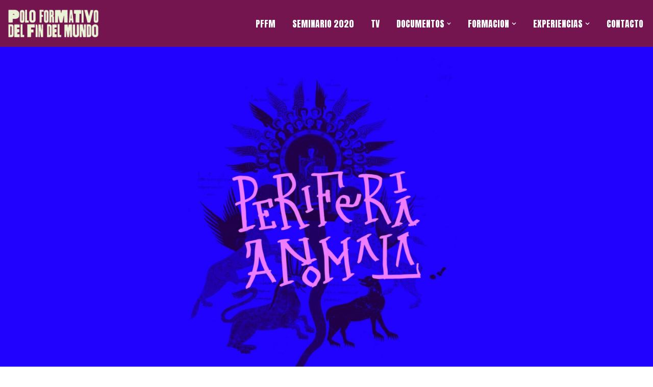

--- FILE ---
content_type: text/html; charset=UTF-8
request_url: https://www.poloformativodelfindelmundo.com/2020/12/04/argentina-periferia-anomala/
body_size: 23562
content:
<!DOCTYPE html>
<html lang="es-AR">
<head>
<meta charset="UTF-8">
<meta name="viewport" content="width=device-width, initial-scale=1, minimum-scale=1">
<link rel="profile" href="http://gmpg.org/xfn/11">
<link rel="pingback" href="https://www.poloformativodelfindelmundo.com/xmlrpc.php">
<meta name='robots' content='index, follow, max-image-preview:large, max-snippet:-1, max-video-preview:-1' />
<!-- This site is optimized with the Yoast SEO plugin v22.7 - https://yoast.com/wordpress/plugins/seo/ -->
<title>ARGENTINA, PERIFERIA ANÓMALA - PFFM</title>
<link rel="canonical" href="https://www.poloformativodelfindelmundo.com/2020/12/04/argentina-periferia-anomala/" />
<meta property="og:locale" content="es_ES" />
<meta property="og:type" content="article" />
<meta property="og:title" content="ARGENTINA, PERIFERIA ANÓMALA - PFFM" />
<meta property="og:description" content="ARGENTINA, PERIFERIA ANOMALA PAÍSES EMERGENTES, PERIFERIAS ANÓMALAS Y FIN DEL MUNDO &#038;nbsp&#038;nbspFacebook Twitter El “Polo Formativo del Fin del Mundo” contiene una doble referencia: Argentina como extremo, como “finis terrae”, austral, periférico y lejano. Y también la mención de Francisco el mismo día de su elección, hablando al pueblo de Roma: “tuvieron que ir a&hellip;&nbsp;Leer más &raquo;ARGENTINA, PERIFERIA ANÓMALA" />
<meta property="og:url" content="https://www.poloformativodelfindelmundo.com/2020/12/04/argentina-periferia-anomala/" />
<meta property="og:site_name" content="PFFM" />
<meta property="article:publisher" content="https://www.facebook.com/POLO.FORMATIVO.FIN.MUNDO/" />
<meta property="article:published_time" content="2020-12-04T20:23:05+00:00" />
<meta property="article:modified_time" content="2020-12-09T16:49:46+00:00" />
<meta property="og:image" content="https://www.poloformativodelfindelmundo.com/wp-content/uploads/2020/12/1-scaled.jpg" />
<meta property="og:image:width" content="2560" />
<meta property="og:image:height" content="1440" />
<meta property="og:image:type" content="image/jpeg" />
<meta name="author" content="Polo formativo del fin del mundo" />
<meta name="twitter:card" content="summary_large_image" />
<meta name="twitter:label1" content="Escrito por" />
<meta name="twitter:data1" content="Polo formativo del fin del mundo" />
<meta name="twitter:label2" content="Tiempo de lectura" />
<meta name="twitter:data2" content="22 minutos" />
<script type="application/ld+json" class="yoast-schema-graph">{"@context":"https://schema.org","@graph":[{"@type":"Article","@id":"https://www.poloformativodelfindelmundo.com/2020/12/04/argentina-periferia-anomala/#article","isPartOf":{"@id":"https://www.poloformativodelfindelmundo.com/2020/12/04/argentina-periferia-anomala/"},"author":{"name":"Polo formativo del fin del mundo","@id":"https://www.poloformativodelfindelmundo.com/#/schema/person/f7bf514f0faebf615022dbb1053a9e95"},"headline":"ARGENTINA, PERIFERIA ANÓMALA","datePublished":"2020-12-04T20:23:05+00:00","dateModified":"2020-12-09T16:49:46+00:00","mainEntityOfPage":{"@id":"https://www.poloformativodelfindelmundo.com/2020/12/04/argentina-periferia-anomala/"},"wordCount":4494,"commentCount":0,"publisher":{"@id":"https://www.poloformativodelfindelmundo.com/#organization"},"image":{"@id":"https://www.poloformativodelfindelmundo.com/2020/12/04/argentina-periferia-anomala/#primaryimage"},"thumbnailUrl":"https://www.poloformativodelfindelmundo.com/wp-content/uploads/2020/12/1-scaled.jpg","articleSection":["Periferia Anomala"],"inLanguage":"es-AR","potentialAction":[{"@type":"CommentAction","name":"Comment","target":["https://www.poloformativodelfindelmundo.com/2020/12/04/argentina-periferia-anomala/#respond"]}]},{"@type":"WebPage","@id":"https://www.poloformativodelfindelmundo.com/2020/12/04/argentina-periferia-anomala/","url":"https://www.poloformativodelfindelmundo.com/2020/12/04/argentina-periferia-anomala/","name":"ARGENTINA, PERIFERIA ANÓMALA - PFFM","isPartOf":{"@id":"https://www.poloformativodelfindelmundo.com/#website"},"primaryImageOfPage":{"@id":"https://www.poloformativodelfindelmundo.com/2020/12/04/argentina-periferia-anomala/#primaryimage"},"image":{"@id":"https://www.poloformativodelfindelmundo.com/2020/12/04/argentina-periferia-anomala/#primaryimage"},"thumbnailUrl":"https://www.poloformativodelfindelmundo.com/wp-content/uploads/2020/12/1-scaled.jpg","datePublished":"2020-12-04T20:23:05+00:00","dateModified":"2020-12-09T16:49:46+00:00","breadcrumb":{"@id":"https://www.poloformativodelfindelmundo.com/2020/12/04/argentina-periferia-anomala/#breadcrumb"},"inLanguage":"es-AR","potentialAction":[{"@type":"ReadAction","target":["https://www.poloformativodelfindelmundo.com/2020/12/04/argentina-periferia-anomala/"]}]},{"@type":"ImageObject","inLanguage":"es-AR","@id":"https://www.poloformativodelfindelmundo.com/2020/12/04/argentina-periferia-anomala/#primaryimage","url":"https://www.poloformativodelfindelmundo.com/wp-content/uploads/2020/12/1-scaled.jpg","contentUrl":"https://www.poloformativodelfindelmundo.com/wp-content/uploads/2020/12/1-scaled.jpg","width":2560,"height":1440},{"@type":"BreadcrumbList","@id":"https://www.poloformativodelfindelmundo.com/2020/12/04/argentina-periferia-anomala/#breadcrumb","itemListElement":[{"@type":"ListItem","position":1,"name":"Inicio","item":"https://www.poloformativodelfindelmundo.com/"},{"@type":"ListItem","position":2,"name":"ARGENTINA, PERIFERIA ANÓMALA"}]},{"@type":"WebSite","@id":"https://www.poloformativodelfindelmundo.com/#website","url":"https://www.poloformativodelfindelmundo.com/","name":"Polo Formativo del Fin del mundo","description":"Bienvenido a Polo Formativo del Fin del Mundo. Descubre nuestros programas de formación y experiencias educativas en la región más austral del mundo.","publisher":{"@id":"https://www.poloformativodelfindelmundo.com/#organization"},"potentialAction":[{"@type":"SearchAction","target":{"@type":"EntryPoint","urlTemplate":"https://www.poloformativodelfindelmundo.com/?s={search_term_string}"},"query-input":"required name=search_term_string"}],"inLanguage":"es-AR"},{"@type":"Organization","@id":"https://www.poloformativodelfindelmundo.com/#organization","name":"PFFM","url":"https://www.poloformativodelfindelmundo.com/","logo":{"@type":"ImageObject","inLanguage":"es-AR","@id":"https://www.poloformativodelfindelmundo.com/#/schema/logo/image/","url":"https://www.poloformativodelfindelmundo.com/wp-content/uploads/2020/10/cropped-PFFM_logo.png","contentUrl":"https://www.poloformativodelfindelmundo.com/wp-content/uploads/2020/10/cropped-PFFM_logo.png","width":884,"height":278,"caption":"PFFM"},"image":{"@id":"https://www.poloformativodelfindelmundo.com/#/schema/logo/image/"},"sameAs":["https://www.facebook.com/POLO.FORMATIVO.FIN.MUNDO/","https://www.instagram.com/polo.formativo.fin.mundo/"]},{"@type":"Person","@id":"https://www.poloformativodelfindelmundo.com/#/schema/person/f7bf514f0faebf615022dbb1053a9e95","name":"Polo formativo del fin del mundo","image":{"@type":"ImageObject","inLanguage":"es-AR","@id":"https://www.poloformativodelfindelmundo.com/#/schema/person/image/","url":"https://secure.gravatar.com/avatar/4a4c87b03ee964dda0675b52b9fc2ff9?s=96&d=mm&r=g","contentUrl":"https://secure.gravatar.com/avatar/4a4c87b03ee964dda0675b52b9fc2ff9?s=96&d=mm&r=g","caption":"Polo formativo del fin del mundo"},"sameAs":["http://www.poloformativodelfindelmundo.com"],"url":"https://www.poloformativodelfindelmundo.com/author/polo-formativo-del-fin-del-mundo/"}]}</script>
<!-- / Yoast SEO plugin. -->
<link rel='dns-prefetch' href='//fonts.googleapis.com' />
<link rel="alternate" type="application/rss+xml" title="PFFM &raquo; Feed" href="https://www.poloformativodelfindelmundo.com/feed/" />
<link rel="alternate" type="application/rss+xml" title="PFFM &raquo; RSS de los comentarios" href="https://www.poloformativodelfindelmundo.com/comments/feed/" />
<link rel="alternate" type="application/rss+xml" title="PFFM &raquo; ARGENTINA, PERIFERIA ANÓMALA RSS de los comentarios" href="https://www.poloformativodelfindelmundo.com/2020/12/04/argentina-periferia-anomala/feed/" />
<!-- This site uses the Google Analytics by MonsterInsights plugin v9.10.0 - Using Analytics tracking - https://www.monsterinsights.com/ -->
<script src="//www.googletagmanager.com/gtag/js?id=G-Q2R0K8CH2R"  data-cfasync="false" data-wpfc-render="false" async></script>
<script data-cfasync="false" data-wpfc-render="false">
var mi_version = '9.10.0';
var mi_track_user = true;
var mi_no_track_reason = '';
var MonsterInsightsDefaultLocations = {"page_location":"https:\/\/www.poloformativodelfindelmundo.com\/2020\/12\/04\/argentina-periferia-anomala\/"};
if ( typeof MonsterInsightsPrivacyGuardFilter === 'function' ) {
var MonsterInsightsLocations = (typeof MonsterInsightsExcludeQuery === 'object') ? MonsterInsightsPrivacyGuardFilter( MonsterInsightsExcludeQuery ) : MonsterInsightsPrivacyGuardFilter( MonsterInsightsDefaultLocations );
} else {
var MonsterInsightsLocations = (typeof MonsterInsightsExcludeQuery === 'object') ? MonsterInsightsExcludeQuery : MonsterInsightsDefaultLocations;
}
var disableStrs = [
'ga-disable-G-Q2R0K8CH2R',
];
/* Function to detect opted out users */
function __gtagTrackerIsOptedOut() {
for (var index = 0; index < disableStrs.length; index++) {
if (document.cookie.indexOf(disableStrs[index] + '=true') > -1) {
return true;
}
}
return false;
}
/* Disable tracking if the opt-out cookie exists. */
if (__gtagTrackerIsOptedOut()) {
for (var index = 0; index < disableStrs.length; index++) {
window[disableStrs[index]] = true;
}
}
/* Opt-out function */
function __gtagTrackerOptout() {
for (var index = 0; index < disableStrs.length; index++) {
document.cookie = disableStrs[index] + '=true; expires=Thu, 31 Dec 2099 23:59:59 UTC; path=/';
window[disableStrs[index]] = true;
}
}
if ('undefined' === typeof gaOptout) {
function gaOptout() {
__gtagTrackerOptout();
}
}
window.dataLayer = window.dataLayer || [];
window.MonsterInsightsDualTracker = {
helpers: {},
trackers: {},
};
if (mi_track_user) {
function __gtagDataLayer() {
dataLayer.push(arguments);
}
function __gtagTracker(type, name, parameters) {
if (!parameters) {
parameters = {};
}
if (parameters.send_to) {
__gtagDataLayer.apply(null, arguments);
return;
}
if (type === 'event') {
parameters.send_to = monsterinsights_frontend.v4_id;
var hookName = name;
if (typeof parameters['event_category'] !== 'undefined') {
hookName = parameters['event_category'] + ':' + name;
}
if (typeof MonsterInsightsDualTracker.trackers[hookName] !== 'undefined') {
MonsterInsightsDualTracker.trackers[hookName](parameters);
} else {
__gtagDataLayer('event', name, parameters);
}
} else {
__gtagDataLayer.apply(null, arguments);
}
}
__gtagTracker('js', new Date());
__gtagTracker('set', {
'developer_id.dZGIzZG': true,
});
if ( MonsterInsightsLocations.page_location ) {
__gtagTracker('set', MonsterInsightsLocations);
}
__gtagTracker('config', 'G-Q2R0K8CH2R', {"forceSSL":"true","link_attribution":"true"} );
window.gtag = __gtagTracker;										(function () {
/* https://developers.google.com/analytics/devguides/collection/analyticsjs/ */
/* ga and __gaTracker compatibility shim. */
var noopfn = function () {
return null;
};
var newtracker = function () {
return new Tracker();
};
var Tracker = function () {
return null;
};
var p = Tracker.prototype;
p.get = noopfn;
p.set = noopfn;
p.send = function () {
var args = Array.prototype.slice.call(arguments);
args.unshift('send');
__gaTracker.apply(null, args);
};
var __gaTracker = function () {
var len = arguments.length;
if (len === 0) {
return;
}
var f = arguments[len - 1];
if (typeof f !== 'object' || f === null || typeof f.hitCallback !== 'function') {
if ('send' === arguments[0]) {
var hitConverted, hitObject = false, action;
if ('event' === arguments[1]) {
if ('undefined' !== typeof arguments[3]) {
hitObject = {
'eventAction': arguments[3],
'eventCategory': arguments[2],
'eventLabel': arguments[4],
'value': arguments[5] ? arguments[5] : 1,
}
}
}
if ('pageview' === arguments[1]) {
if ('undefined' !== typeof arguments[2]) {
hitObject = {
'eventAction': 'page_view',
'page_path': arguments[2],
}
}
}
if (typeof arguments[2] === 'object') {
hitObject = arguments[2];
}
if (typeof arguments[5] === 'object') {
Object.assign(hitObject, arguments[5]);
}
if ('undefined' !== typeof arguments[1].hitType) {
hitObject = arguments[1];
if ('pageview' === hitObject.hitType) {
hitObject.eventAction = 'page_view';
}
}
if (hitObject) {
action = 'timing' === arguments[1].hitType ? 'timing_complete' : hitObject.eventAction;
hitConverted = mapArgs(hitObject);
__gtagTracker('event', action, hitConverted);
}
}
return;
}
function mapArgs(args) {
var arg, hit = {};
var gaMap = {
'eventCategory': 'event_category',
'eventAction': 'event_action',
'eventLabel': 'event_label',
'eventValue': 'event_value',
'nonInteraction': 'non_interaction',
'timingCategory': 'event_category',
'timingVar': 'name',
'timingValue': 'value',
'timingLabel': 'event_label',
'page': 'page_path',
'location': 'page_location',
'title': 'page_title',
'referrer' : 'page_referrer',
};
for (arg in args) {
if (!(!args.hasOwnProperty(arg) || !gaMap.hasOwnProperty(arg))) {
hit[gaMap[arg]] = args[arg];
} else {
hit[arg] = args[arg];
}
}
return hit;
}
try {
f.hitCallback();
} catch (ex) {
}
};
__gaTracker.create = newtracker;
__gaTracker.getByName = newtracker;
__gaTracker.getAll = function () {
return [];
};
__gaTracker.remove = noopfn;
__gaTracker.loaded = true;
window['__gaTracker'] = __gaTracker;
})();
} else {
console.log("");
(function () {
function __gtagTracker() {
return null;
}
window['__gtagTracker'] = __gtagTracker;
window['gtag'] = __gtagTracker;
})();
}
</script>
<!-- / Google Analytics by MonsterInsights -->
<script>
window._wpemojiSettings = {"baseUrl":"https:\/\/s.w.org\/images\/core\/emoji\/15.0.3\/72x72\/","ext":".png","svgUrl":"https:\/\/s.w.org\/images\/core\/emoji\/15.0.3\/svg\/","svgExt":".svg","source":{"concatemoji":"https:\/\/www.poloformativodelfindelmundo.com\/wp-includes\/js\/wp-emoji-release.min.js?ver=6.5.7"}};
/*! This file is auto-generated */
!function(i,n){var o,s,e;function c(e){try{var t={supportTests:e,timestamp:(new Date).valueOf()};sessionStorage.setItem(o,JSON.stringify(t))}catch(e){}}function p(e,t,n){e.clearRect(0,0,e.canvas.width,e.canvas.height),e.fillText(t,0,0);var t=new Uint32Array(e.getImageData(0,0,e.canvas.width,e.canvas.height).data),r=(e.clearRect(0,0,e.canvas.width,e.canvas.height),e.fillText(n,0,0),new Uint32Array(e.getImageData(0,0,e.canvas.width,e.canvas.height).data));return t.every(function(e,t){return e===r[t]})}function u(e,t,n){switch(t){case"flag":return n(e,"\ud83c\udff3\ufe0f\u200d\u26a7\ufe0f","\ud83c\udff3\ufe0f\u200b\u26a7\ufe0f")?!1:!n(e,"\ud83c\uddfa\ud83c\uddf3","\ud83c\uddfa\u200b\ud83c\uddf3")&&!n(e,"\ud83c\udff4\udb40\udc67\udb40\udc62\udb40\udc65\udb40\udc6e\udb40\udc67\udb40\udc7f","\ud83c\udff4\u200b\udb40\udc67\u200b\udb40\udc62\u200b\udb40\udc65\u200b\udb40\udc6e\u200b\udb40\udc67\u200b\udb40\udc7f");case"emoji":return!n(e,"\ud83d\udc26\u200d\u2b1b","\ud83d\udc26\u200b\u2b1b")}return!1}function f(e,t,n){var r="undefined"!=typeof WorkerGlobalScope&&self instanceof WorkerGlobalScope?new OffscreenCanvas(300,150):i.createElement("canvas"),a=r.getContext("2d",{willReadFrequently:!0}),o=(a.textBaseline="top",a.font="600 32px Arial",{});return e.forEach(function(e){o[e]=t(a,e,n)}),o}function t(e){var t=i.createElement("script");t.src=e,t.defer=!0,i.head.appendChild(t)}"undefined"!=typeof Promise&&(o="wpEmojiSettingsSupports",s=["flag","emoji"],n.supports={everything:!0,everythingExceptFlag:!0},e=new Promise(function(e){i.addEventListener("DOMContentLoaded",e,{once:!0})}),new Promise(function(t){var n=function(){try{var e=JSON.parse(sessionStorage.getItem(o));if("object"==typeof e&&"number"==typeof e.timestamp&&(new Date).valueOf()<e.timestamp+604800&&"object"==typeof e.supportTests)return e.supportTests}catch(e){}return null}();if(!n){if("undefined"!=typeof Worker&&"undefined"!=typeof OffscreenCanvas&&"undefined"!=typeof URL&&URL.createObjectURL&&"undefined"!=typeof Blob)try{var e="postMessage("+f.toString()+"("+[JSON.stringify(s),u.toString(),p.toString()].join(",")+"));",r=new Blob([e],{type:"text/javascript"}),a=new Worker(URL.createObjectURL(r),{name:"wpTestEmojiSupports"});return void(a.onmessage=function(e){c(n=e.data),a.terminate(),t(n)})}catch(e){}c(n=f(s,u,p))}t(n)}).then(function(e){for(var t in e)n.supports[t]=e[t],n.supports.everything=n.supports.everything&&n.supports[t],"flag"!==t&&(n.supports.everythingExceptFlag=n.supports.everythingExceptFlag&&n.supports[t]);n.supports.everythingExceptFlag=n.supports.everythingExceptFlag&&!n.supports.flag,n.DOMReady=!1,n.readyCallback=function(){n.DOMReady=!0}}).then(function(){return e}).then(function(){var e;n.supports.everything||(n.readyCallback(),(e=n.source||{}).concatemoji?t(e.concatemoji):e.wpemoji&&e.twemoji&&(t(e.twemoji),t(e.wpemoji)))}))}((window,document),window._wpemojiSettings);
</script>
<style id='wp-emoji-styles-inline-css'>
img.wp-smiley, img.emoji {
display: inline !important;
border: none !important;
box-shadow: none !important;
height: 1em !important;
width: 1em !important;
margin: 0 0.07em !important;
vertical-align: -0.1em !important;
background: none !important;
padding: 0 !important;
}
</style>
<style id='classic-theme-styles-inline-css'>
/*! This file is auto-generated */
.wp-block-button__link{color:#fff;background-color:#32373c;border-radius:9999px;box-shadow:none;text-decoration:none;padding:calc(.667em + 2px) calc(1.333em + 2px);font-size:1.125em}.wp-block-file__button{background:#32373c;color:#fff;text-decoration:none}
</style>
<style id='global-styles-inline-css'>
body{--wp--preset--color--black: #000000;--wp--preset--color--cyan-bluish-gray: #abb8c3;--wp--preset--color--white: #ffffff;--wp--preset--color--pale-pink: #f78da7;--wp--preset--color--vivid-red: #cf2e2e;--wp--preset--color--luminous-vivid-orange: #ff6900;--wp--preset--color--luminous-vivid-amber: #fcb900;--wp--preset--color--light-green-cyan: #7bdcb5;--wp--preset--color--vivid-green-cyan: #00d084;--wp--preset--color--pale-cyan-blue: #8ed1fc;--wp--preset--color--vivid-cyan-blue: #0693e3;--wp--preset--color--vivid-purple: #9b51e0;--wp--preset--color--neve-link-color: var(--nv-primary-accent);--wp--preset--color--neve-link-hover-color: var(--nv-secondary-accent);--wp--preset--color--nv-site-bg: var(--nv-site-bg);--wp--preset--color--nv-light-bg: var(--nv-light-bg);--wp--preset--color--nv-dark-bg: var(--nv-dark-bg);--wp--preset--color--neve-text-color: var(--nv-text-color);--wp--preset--color--nv-text-dark-bg: var(--nv-text-dark-bg);--wp--preset--color--nv-c-1: var(--nv-c-1);--wp--preset--color--nv-c-2: var(--nv-c-2);--wp--preset--gradient--vivid-cyan-blue-to-vivid-purple: linear-gradient(135deg,rgba(6,147,227,1) 0%,rgb(155,81,224) 100%);--wp--preset--gradient--light-green-cyan-to-vivid-green-cyan: linear-gradient(135deg,rgb(122,220,180) 0%,rgb(0,208,130) 100%);--wp--preset--gradient--luminous-vivid-amber-to-luminous-vivid-orange: linear-gradient(135deg,rgba(252,185,0,1) 0%,rgba(255,105,0,1) 100%);--wp--preset--gradient--luminous-vivid-orange-to-vivid-red: linear-gradient(135deg,rgba(255,105,0,1) 0%,rgb(207,46,46) 100%);--wp--preset--gradient--very-light-gray-to-cyan-bluish-gray: linear-gradient(135deg,rgb(238,238,238) 0%,rgb(169,184,195) 100%);--wp--preset--gradient--cool-to-warm-spectrum: linear-gradient(135deg,rgb(74,234,220) 0%,rgb(151,120,209) 20%,rgb(207,42,186) 40%,rgb(238,44,130) 60%,rgb(251,105,98) 80%,rgb(254,248,76) 100%);--wp--preset--gradient--blush-light-purple: linear-gradient(135deg,rgb(255,206,236) 0%,rgb(152,150,240) 100%);--wp--preset--gradient--blush-bordeaux: linear-gradient(135deg,rgb(254,205,165) 0%,rgb(254,45,45) 50%,rgb(107,0,62) 100%);--wp--preset--gradient--luminous-dusk: linear-gradient(135deg,rgb(255,203,112) 0%,rgb(199,81,192) 50%,rgb(65,88,208) 100%);--wp--preset--gradient--pale-ocean: linear-gradient(135deg,rgb(255,245,203) 0%,rgb(182,227,212) 50%,rgb(51,167,181) 100%);--wp--preset--gradient--electric-grass: linear-gradient(135deg,rgb(202,248,128) 0%,rgb(113,206,126) 100%);--wp--preset--gradient--midnight: linear-gradient(135deg,rgb(2,3,129) 0%,rgb(40,116,252) 100%);--wp--preset--font-size--small: 13px;--wp--preset--font-size--medium: 20px;--wp--preset--font-size--large: 36px;--wp--preset--font-size--x-large: 42px;--wp--preset--spacing--20: 0.44rem;--wp--preset--spacing--30: 0.67rem;--wp--preset--spacing--40: 1rem;--wp--preset--spacing--50: 1.5rem;--wp--preset--spacing--60: 2.25rem;--wp--preset--spacing--70: 3.38rem;--wp--preset--spacing--80: 5.06rem;--wp--preset--shadow--natural: 6px 6px 9px rgba(0, 0, 0, 0.2);--wp--preset--shadow--deep: 12px 12px 50px rgba(0, 0, 0, 0.4);--wp--preset--shadow--sharp: 6px 6px 0px rgba(0, 0, 0, 0.2);--wp--preset--shadow--outlined: 6px 6px 0px -3px rgba(255, 255, 255, 1), 6px 6px rgba(0, 0, 0, 1);--wp--preset--shadow--crisp: 6px 6px 0px rgba(0, 0, 0, 1);}:where(.is-layout-flex){gap: 0.5em;}:where(.is-layout-grid){gap: 0.5em;}body .is-layout-flex{display: flex;}body .is-layout-flex{flex-wrap: wrap;align-items: center;}body .is-layout-flex > *{margin: 0;}body .is-layout-grid{display: grid;}body .is-layout-grid > *{margin: 0;}:where(.wp-block-columns.is-layout-flex){gap: 2em;}:where(.wp-block-columns.is-layout-grid){gap: 2em;}:where(.wp-block-post-template.is-layout-flex){gap: 1.25em;}:where(.wp-block-post-template.is-layout-grid){gap: 1.25em;}.has-black-color{color: var(--wp--preset--color--black) !important;}.has-cyan-bluish-gray-color{color: var(--wp--preset--color--cyan-bluish-gray) !important;}.has-white-color{color: var(--wp--preset--color--white) !important;}.has-pale-pink-color{color: var(--wp--preset--color--pale-pink) !important;}.has-vivid-red-color{color: var(--wp--preset--color--vivid-red) !important;}.has-luminous-vivid-orange-color{color: var(--wp--preset--color--luminous-vivid-orange) !important;}.has-luminous-vivid-amber-color{color: var(--wp--preset--color--luminous-vivid-amber) !important;}.has-light-green-cyan-color{color: var(--wp--preset--color--light-green-cyan) !important;}.has-vivid-green-cyan-color{color: var(--wp--preset--color--vivid-green-cyan) !important;}.has-pale-cyan-blue-color{color: var(--wp--preset--color--pale-cyan-blue) !important;}.has-vivid-cyan-blue-color{color: var(--wp--preset--color--vivid-cyan-blue) !important;}.has-vivid-purple-color{color: var(--wp--preset--color--vivid-purple) !important;}.has-neve-link-color-color{color: var(--wp--preset--color--neve-link-color) !important;}.has-neve-link-hover-color-color{color: var(--wp--preset--color--neve-link-hover-color) !important;}.has-nv-site-bg-color{color: var(--wp--preset--color--nv-site-bg) !important;}.has-nv-light-bg-color{color: var(--wp--preset--color--nv-light-bg) !important;}.has-nv-dark-bg-color{color: var(--wp--preset--color--nv-dark-bg) !important;}.has-neve-text-color-color{color: var(--wp--preset--color--neve-text-color) !important;}.has-nv-text-dark-bg-color{color: var(--wp--preset--color--nv-text-dark-bg) !important;}.has-nv-c-1-color{color: var(--wp--preset--color--nv-c-1) !important;}.has-nv-c-2-color{color: var(--wp--preset--color--nv-c-2) !important;}.has-black-background-color{background-color: var(--wp--preset--color--black) !important;}.has-cyan-bluish-gray-background-color{background-color: var(--wp--preset--color--cyan-bluish-gray) !important;}.has-white-background-color{background-color: var(--wp--preset--color--white) !important;}.has-pale-pink-background-color{background-color: var(--wp--preset--color--pale-pink) !important;}.has-vivid-red-background-color{background-color: var(--wp--preset--color--vivid-red) !important;}.has-luminous-vivid-orange-background-color{background-color: var(--wp--preset--color--luminous-vivid-orange) !important;}.has-luminous-vivid-amber-background-color{background-color: var(--wp--preset--color--luminous-vivid-amber) !important;}.has-light-green-cyan-background-color{background-color: var(--wp--preset--color--light-green-cyan) !important;}.has-vivid-green-cyan-background-color{background-color: var(--wp--preset--color--vivid-green-cyan) !important;}.has-pale-cyan-blue-background-color{background-color: var(--wp--preset--color--pale-cyan-blue) !important;}.has-vivid-cyan-blue-background-color{background-color: var(--wp--preset--color--vivid-cyan-blue) !important;}.has-vivid-purple-background-color{background-color: var(--wp--preset--color--vivid-purple) !important;}.has-neve-link-color-background-color{background-color: var(--wp--preset--color--neve-link-color) !important;}.has-neve-link-hover-color-background-color{background-color: var(--wp--preset--color--neve-link-hover-color) !important;}.has-nv-site-bg-background-color{background-color: var(--wp--preset--color--nv-site-bg) !important;}.has-nv-light-bg-background-color{background-color: var(--wp--preset--color--nv-light-bg) !important;}.has-nv-dark-bg-background-color{background-color: var(--wp--preset--color--nv-dark-bg) !important;}.has-neve-text-color-background-color{background-color: var(--wp--preset--color--neve-text-color) !important;}.has-nv-text-dark-bg-background-color{background-color: var(--wp--preset--color--nv-text-dark-bg) !important;}.has-nv-c-1-background-color{background-color: var(--wp--preset--color--nv-c-1) !important;}.has-nv-c-2-background-color{background-color: var(--wp--preset--color--nv-c-2) !important;}.has-black-border-color{border-color: var(--wp--preset--color--black) !important;}.has-cyan-bluish-gray-border-color{border-color: var(--wp--preset--color--cyan-bluish-gray) !important;}.has-white-border-color{border-color: var(--wp--preset--color--white) !important;}.has-pale-pink-border-color{border-color: var(--wp--preset--color--pale-pink) !important;}.has-vivid-red-border-color{border-color: var(--wp--preset--color--vivid-red) !important;}.has-luminous-vivid-orange-border-color{border-color: var(--wp--preset--color--luminous-vivid-orange) !important;}.has-luminous-vivid-amber-border-color{border-color: var(--wp--preset--color--luminous-vivid-amber) !important;}.has-light-green-cyan-border-color{border-color: var(--wp--preset--color--light-green-cyan) !important;}.has-vivid-green-cyan-border-color{border-color: var(--wp--preset--color--vivid-green-cyan) !important;}.has-pale-cyan-blue-border-color{border-color: var(--wp--preset--color--pale-cyan-blue) !important;}.has-vivid-cyan-blue-border-color{border-color: var(--wp--preset--color--vivid-cyan-blue) !important;}.has-vivid-purple-border-color{border-color: var(--wp--preset--color--vivid-purple) !important;}.has-neve-link-color-border-color{border-color: var(--wp--preset--color--neve-link-color) !important;}.has-neve-link-hover-color-border-color{border-color: var(--wp--preset--color--neve-link-hover-color) !important;}.has-nv-site-bg-border-color{border-color: var(--wp--preset--color--nv-site-bg) !important;}.has-nv-light-bg-border-color{border-color: var(--wp--preset--color--nv-light-bg) !important;}.has-nv-dark-bg-border-color{border-color: var(--wp--preset--color--nv-dark-bg) !important;}.has-neve-text-color-border-color{border-color: var(--wp--preset--color--neve-text-color) !important;}.has-nv-text-dark-bg-border-color{border-color: var(--wp--preset--color--nv-text-dark-bg) !important;}.has-nv-c-1-border-color{border-color: var(--wp--preset--color--nv-c-1) !important;}.has-nv-c-2-border-color{border-color: var(--wp--preset--color--nv-c-2) !important;}.has-vivid-cyan-blue-to-vivid-purple-gradient-background{background: var(--wp--preset--gradient--vivid-cyan-blue-to-vivid-purple) !important;}.has-light-green-cyan-to-vivid-green-cyan-gradient-background{background: var(--wp--preset--gradient--light-green-cyan-to-vivid-green-cyan) !important;}.has-luminous-vivid-amber-to-luminous-vivid-orange-gradient-background{background: var(--wp--preset--gradient--luminous-vivid-amber-to-luminous-vivid-orange) !important;}.has-luminous-vivid-orange-to-vivid-red-gradient-background{background: var(--wp--preset--gradient--luminous-vivid-orange-to-vivid-red) !important;}.has-very-light-gray-to-cyan-bluish-gray-gradient-background{background: var(--wp--preset--gradient--very-light-gray-to-cyan-bluish-gray) !important;}.has-cool-to-warm-spectrum-gradient-background{background: var(--wp--preset--gradient--cool-to-warm-spectrum) !important;}.has-blush-light-purple-gradient-background{background: var(--wp--preset--gradient--blush-light-purple) !important;}.has-blush-bordeaux-gradient-background{background: var(--wp--preset--gradient--blush-bordeaux) !important;}.has-luminous-dusk-gradient-background{background: var(--wp--preset--gradient--luminous-dusk) !important;}.has-pale-ocean-gradient-background{background: var(--wp--preset--gradient--pale-ocean) !important;}.has-electric-grass-gradient-background{background: var(--wp--preset--gradient--electric-grass) !important;}.has-midnight-gradient-background{background: var(--wp--preset--gradient--midnight) !important;}.has-small-font-size{font-size: var(--wp--preset--font-size--small) !important;}.has-medium-font-size{font-size: var(--wp--preset--font-size--medium) !important;}.has-large-font-size{font-size: var(--wp--preset--font-size--large) !important;}.has-x-large-font-size{font-size: var(--wp--preset--font-size--x-large) !important;}
.wp-block-navigation a:where(:not(.wp-element-button)){color: inherit;}
:where(.wp-block-post-template.is-layout-flex){gap: 1.25em;}:where(.wp-block-post-template.is-layout-grid){gap: 1.25em;}
:where(.wp-block-columns.is-layout-flex){gap: 2em;}:where(.wp-block-columns.is-layout-grid){gap: 2em;}
.wp-block-pullquote{font-size: 1.5em;line-height: 1.6;}
</style>
<!-- <link rel='stylesheet' id='uaf_client_css-css' href='https://www.poloformativodelfindelmundo.com/wp-content/uploads/useanyfont/uaf.css?ver=1764321667' media='all' /> -->
<!-- <link rel='stylesheet' id='htbbootstrap-css' href='https://www.poloformativodelfindelmundo.com/wp-content/plugins/ht-mega-for-elementor/assets/css/htbbootstrap.css?ver=3.0.1' media='all' /> -->
<!-- <link rel='stylesheet' id='font-awesome-css' href='https://www.poloformativodelfindelmundo.com/wp-content/plugins/elementor/assets/lib/font-awesome/css/font-awesome.min.css?ver=4.7.0' media='all' /> -->
<!-- <link rel='stylesheet' id='htmega-animation-css' href='https://www.poloformativodelfindelmundo.com/wp-content/plugins/ht-mega-for-elementor/assets/css/animation.css?ver=3.0.1' media='all' /> -->
<!-- <link rel='stylesheet' id='htmega-keyframes-css' href='https://www.poloformativodelfindelmundo.com/wp-content/plugins/ht-mega-for-elementor/assets/css/htmega-keyframes.css?ver=3.0.1' media='all' /> -->
<!-- <link rel='stylesheet' id='htmega-global-style-min-css' href='https://www.poloformativodelfindelmundo.com/wp-content/plugins/ht-mega-for-elementor/assets/css/htmega-global-style.min.css?ver=3.0.1' media='all' /> -->
<!-- <link rel='stylesheet' id='neve-style-css' href='https://www.poloformativodelfindelmundo.com/wp-content/themes/neve/style-main-new.min.css?ver=3.8.7' media='all' /> -->
<link rel="stylesheet" type="text/css" href="//www.poloformativodelfindelmundo.com/wp-content/cache/wpfc-minified/fdknje3e/5wuh3.css" media="all"/>
<style id='neve-style-inline-css'>
.nv-meta-list li.meta:not(:last-child):after { content:"/" }.nv-meta-list .no-mobile{
display:none;
}.nv-meta-list li.last::after{
content: ""!important;
}@media (min-width: 769px) {
.nv-meta-list .no-mobile {
display: inline-block;
}
.nv-meta-list li.last:not(:last-child)::after {
content: "/" !important;
}
}
:root{ --container: 748px;--postwidth:100%; --primarybtnbg: var(--nv-primary-accent); --primarybtnhoverbg: var(--nv-primary-accent); --primarybtncolor: #fff; --secondarybtncolor: var(--nv-primary-accent); --primarybtnhovercolor: #fff; --secondarybtnhovercolor: var(--nv-primary-accent);--primarybtnborderradius:3px;--secondarybtnborderradius:3px;--secondarybtnborderwidth:3px;--btnpadding:13px 15px;--primarybtnpadding:13px 15px;--secondarybtnpadding:calc(13px - 3px) calc(15px - 3px); --bodyfontfamily: Arial,Helvetica,sans-serif; --bodyfontsize: 15px; --bodylineheight: 1.6; --bodyletterspacing: 0px; --bodyfontweight: 400; --h1fontsize: 36px; --h1fontweight: 700; --h1lineheight: 1.2; --h1letterspacing: 0px; --h1texttransform: none; --h2fontsize: 28px; --h2fontweight: 700; --h2lineheight: 1.3; --h2letterspacing: 0px; --h2texttransform: none; --h3fontsize: 24px; --h3fontweight: 700; --h3lineheight: 1.4; --h3letterspacing: 0px; --h3texttransform: none; --h4fontsize: 20px; --h4fontweight: 700; --h4lineheight: 1.6; --h4letterspacing: 0px; --h4texttransform: none; --h5fontsize: 16px; --h5fontweight: 700; --h5lineheight: 1.6; --h5letterspacing: 0px; --h5texttransform: none; --h6fontsize: 14px; --h6fontweight: 700; --h6lineheight: 1.6; --h6letterspacing: 0px; --h6texttransform: none;--formfieldborderwidth:2px;--formfieldborderradius:3px; --formfieldbgcolor: var(--nv-site-bg); --formfieldbordercolor: #dddddd; --formfieldcolor: var(--nv-text-color);--formfieldpadding:10px 12px; } .has-neve-button-color-color{ color: var(--nv-primary-accent)!important; } .has-neve-button-color-background-color{ background-color: var(--nv-primary-accent)!important; } .single-post-container .alignfull > [class*="__inner-container"], .single-post-container .alignwide > [class*="__inner-container"]{ max-width:718px } .nv-meta-list{ --avatarsize: 20px; } .single .nv-meta-list{ --avatarsize: 20px; } .nv-post-cover{ --height: 250px;--padding:40px 15px;--justify: flex-start; --textalign: left; --valign: center; } .nv-post-cover .nv-title-meta-wrap, .nv-page-title-wrap, .entry-header{ --textalign: left; } .nv-is-boxed.nv-title-meta-wrap{ --padding:40px 15px; --bgcolor: var(--nv-dark-bg); } .nv-overlay{ --opacity: 50; --blendmode: normal; } .nv-is-boxed.nv-comments-wrap{ --padding:20px; } .nv-is-boxed.comment-respond{ --padding:20px; } .single:not(.single-product), .page{ --c-vspace:0 0 0 0;; } .global-styled{ --bgcolor: var(--nv-site-bg); } .header-top{ --rowbcolor: var(--nv-light-bg); --color: var(--nv-text-color); --bgcolor: #f0f0f0; } .header-main{ --rowbcolor: var(--nv-light-bg); --color: var(--nv-text-dark-bg); --bgcolor: #751550; } .header-bottom{ --rowbcolor: var(--nv-light-bg); --color: var(--nv-text-color); --bgcolor: #ffffff; } .header-menu-sidebar-bg{ --justify: flex-start; --textalign: left;--flexg: 1;--wrapdropdownwidth: auto; --color: var(--nv-text-color); --bgcolor: #ffffff; } .header-menu-sidebar{ width: 360px; } .builder-item--logo{ --maxwidth: 120px; --fs: 24px;--padding:10px 0;--margin:0; --textalign: left;--justify: flex-start; } .builder-item--nav-icon,.header-menu-sidebar .close-sidebar-panel .navbar-toggle{ --borderradius:0; } .builder-item--nav-icon{ --label-margin:0 5px 0 0;;--padding:10px 15px;--margin:0; } .builder-item--primary-menu{ --color: #ffffff; --hovercolor: #10c200; --hovertextcolor: var(--nv-text-color); --activecolor: #10c200; --spacing: 25px; --height: 51px;--padding:0;--margin:0; --fontfamily: Anton; --fontsize: 1em; --lineheight: 1.6em; --letterspacing: 0px; --fontweight: 500; --texttransform: none; --iconsize: 1em; } .hfg-is-group.has-primary-menu .inherit-ff{ --inheritedff: Anton; --inheritedfw: 500; } .footer-top-inner .row{ grid-template-columns:1fr 1fr 1fr; --valign: flex-start; } .footer-top{ --rowbcolor: var(--nv-light-bg); --color: var(--nv-text-color); --bgcolor: #ffffff; } .footer-main-inner .row{ grid-template-columns:1fr 1fr 1fr; --valign: flex-start; } .footer-main{ --rowbcolor: var(--nv-light-bg); --color: var(--nv-text-color); --bgcolor: var(--nv-site-bg); } .footer-bottom-inner .row{ grid-template-columns:1fr 1fr 1fr; --valign: flex-start; } .footer-bottom{ --rowbcolor: var(--nv-light-bg); --color: var(--nv-text-dark-bg); --bgcolor: #24292e; } @media(min-width: 576px){ :root{ --container: 992px;--postwidth:50%;--btnpadding:13px 15px;--primarybtnpadding:13px 15px;--secondarybtnpadding:calc(13px - 3px) calc(15px - 3px); --bodyfontsize: 16px; --bodylineheight: 1.6; --bodyletterspacing: 0px; --h1fontsize: 38px; --h1lineheight: 1.2; --h1letterspacing: 0px; --h2fontsize: 30px; --h2lineheight: 1.2; --h2letterspacing: 0px; --h3fontsize: 26px; --h3lineheight: 1.4; --h3letterspacing: 0px; --h4fontsize: 22px; --h4lineheight: 1.5; --h4letterspacing: 0px; --h5fontsize: 18px; --h5lineheight: 1.6; --h5letterspacing: 0px; --h6fontsize: 14px; --h6lineheight: 1.6; --h6letterspacing: 0px; } .single-post-container .alignfull > [class*="__inner-container"], .single-post-container .alignwide > [class*="__inner-container"]{ max-width:962px } .nv-meta-list{ --avatarsize: 20px; } .single .nv-meta-list{ --avatarsize: 20px; } .nv-post-cover{ --height: 320px;--padding:60px 30px;--justify: flex-start; --textalign: left; --valign: center; } .nv-post-cover .nv-title-meta-wrap, .nv-page-title-wrap, .entry-header{ --textalign: left; } .nv-is-boxed.nv-title-meta-wrap{ --padding:60px 30px; } .nv-is-boxed.nv-comments-wrap{ --padding:30px; } .nv-is-boxed.comment-respond{ --padding:30px; } .single:not(.single-product), .page{ --c-vspace:0 0 0 0;; } .header-menu-sidebar-bg{ --justify: flex-start; --textalign: left;--flexg: 1;--wrapdropdownwidth: auto; } .header-menu-sidebar{ width: 360px; } .builder-item--logo{ --maxwidth: 120px; --fs: 24px;--padding:10px 0;--margin:0; --textalign: left;--justify: flex-start; } .builder-item--nav-icon{ --label-margin:0 5px 0 0;;--padding:10px 15px;--margin:0; } .builder-item--primary-menu{ --spacing: 25px; --height: 51px;--padding:0;--margin:0; --fontsize: 1em; --lineheight: 1.6em; --letterspacing: 0px; --iconsize: 1em; } }@media(min-width: 960px){ :root{ --container: 1170px;--postwidth:33.333333333333%;--btnpadding:13px 15px;--primarybtnpadding:13px 15px;--secondarybtnpadding:calc(13px - 3px) calc(15px - 3px); --bodyfontsize: 16px; --bodylineheight: 1.7; --bodyletterspacing: 0px; --h1fontsize: 40px; --h1lineheight: 1.1; --h1letterspacing: 0px; --h2fontsize: 32px; --h2lineheight: 1.2; --h2letterspacing: 0px; --h3fontsize: 28px; --h3lineheight: 1.4; --h3letterspacing: 0px; --h4fontsize: 24px; --h4lineheight: 1.5; --h4letterspacing: 0px; --h5fontsize: 20px; --h5lineheight: 1.6; --h5letterspacing: 0px; --h6fontsize: 16px; --h6lineheight: 1.6; --h6letterspacing: 0px; } body:not(.single):not(.archive):not(.blog):not(.search):not(.error404) .neve-main > .container .col, body.post-type-archive-course .neve-main > .container .col, body.post-type-archive-llms_membership .neve-main > .container .col{ max-width: 100%; } body:not(.single):not(.archive):not(.blog):not(.search):not(.error404) .nv-sidebar-wrap, body.post-type-archive-course .nv-sidebar-wrap, body.post-type-archive-llms_membership .nv-sidebar-wrap{ max-width: 0%; } .neve-main > .archive-container .nv-index-posts.col{ max-width: 100%; } .neve-main > .archive-container .nv-sidebar-wrap{ max-width: 0%; } .neve-main > .single-post-container .nv-single-post-wrap.col{ max-width: 70%; } .single-post-container .alignfull > [class*="__inner-container"], .single-post-container .alignwide > [class*="__inner-container"]{ max-width:789px } .container-fluid.single-post-container .alignfull > [class*="__inner-container"], .container-fluid.single-post-container .alignwide > [class*="__inner-container"]{ max-width:calc(70% + 15px) } .neve-main > .single-post-container .nv-sidebar-wrap{ max-width: 30%; } .nv-meta-list{ --avatarsize: 20px; } .single .nv-meta-list{ --avatarsize: 20px; } .nv-post-cover{ --height: 400px;--padding:60px 40px;--justify: flex-start; --textalign: left; --valign: center; } .nv-post-cover .nv-title-meta-wrap, .nv-page-title-wrap, .entry-header{ --textalign: left; } .nv-is-boxed.nv-title-meta-wrap{ --padding:60px 40px; } .nv-is-boxed.nv-comments-wrap{ --padding:40px; } .nv-is-boxed.comment-respond{ --padding:40px; } .single:not(.single-product), .page{ --c-vspace:0 0 0 0;; } .header-menu-sidebar-bg{ --justify: flex-start; --textalign: left;--flexg: 1;--wrapdropdownwidth: auto; } .header-menu-sidebar{ width: 360px; } .builder-item--logo{ --maxwidth: 179px; --fs: 24px;--padding:10px 0;--margin:0; --textalign: left;--justify: flex-start; } .builder-item--nav-icon{ --label-margin:0 5px 0 0;;--padding:10px 15px;--margin:0; } .builder-item--primary-menu{ --spacing: 25px; --height: 51px;--padding:0;--margin:0; --fontsize: 1.1em; --lineheight: 1.7em; --letterspacing: 0px; --iconsize: 1.1em; } }.nv-content-wrap .elementor a:not(.button):not(.wp-block-file__button){ text-decoration: none; }:root{--nv-primary-accent:#2f5aae;--nv-secondary-accent:#2f5aae;--nv-site-bg:#ffffff;--nv-light-bg:#f4f5f7;--nv-dark-bg:#121212;--nv-text-color:#272626;--nv-text-dark-bg:#ffffff;--nv-c-1:#9463ae;--nv-c-2:#be574b;--nv-fallback-ff:Arial, Helvetica, sans-serif;}
:root{--e-global-color-nvprimaryaccent:#2f5aae;--e-global-color-nvsecondaryaccent:#2f5aae;--e-global-color-nvsitebg:#ffffff;--e-global-color-nvlightbg:#f4f5f7;--e-global-color-nvdarkbg:#121212;--e-global-color-nvtextcolor:#272626;--e-global-color-nvtextdarkbg:#ffffff;--e-global-color-nvc1:#9463ae;--e-global-color-nvc2:#be574b;}
</style>
<!-- <link rel='stylesheet' id='elementor-icons-css' href='https://www.poloformativodelfindelmundo.com/wp-content/plugins/elementor/assets/lib/eicons/css/elementor-icons.min.css?ver=5.40.0' media='all' /> -->
<!-- <link rel='stylesheet' id='elementor-frontend-css' href='https://www.poloformativodelfindelmundo.com/wp-content/plugins/elementor/assets/css/frontend.min.css?ver=3.29.2' media='all' /> -->
<link rel="stylesheet" type="text/css" href="//www.poloformativodelfindelmundo.com/wp-content/cache/wpfc-minified/lpjr4wu1/5wuh3.css" media="all"/>
<link rel='stylesheet' id='elementor-post-8-css' href='https://www.poloformativodelfindelmundo.com/wp-content/uploads/elementor/css/post-8.css?ver=1739873768' media='all' />
<!-- <link rel='stylesheet' id='widget-image-css' href='https://www.poloformativodelfindelmundo.com/wp-content/plugins/elementor/assets/css/widget-image.min.css?ver=3.29.2' media='all' /> -->
<!-- <link rel='stylesheet' id='widget-spacer-css' href='https://www.poloformativodelfindelmundo.com/wp-content/plugins/elementor/assets/css/widget-spacer.min.css?ver=3.29.2' media='all' /> -->
<!-- <link rel='stylesheet' id='widget-heading-css' href='https://www.poloformativodelfindelmundo.com/wp-content/plugins/elementor/assets/css/widget-heading.min.css?ver=3.29.2' media='all' /> -->
<!-- <link rel='stylesheet' id='widget-text-editor-css' href='https://www.poloformativodelfindelmundo.com/wp-content/plugins/elementor/assets/css/widget-text-editor.min.css?ver=3.29.2' media='all' /> -->
<!-- <link rel='stylesheet' id='widget-divider-css' href='https://www.poloformativodelfindelmundo.com/wp-content/plugins/elementor/assets/css/widget-divider.min.css?ver=3.29.2' media='all' /> -->
<link rel="stylesheet" type="text/css" href="//www.poloformativodelfindelmundo.com/wp-content/cache/wpfc-minified/mocqzu14/60t0o.css" media="all"/>
<link rel='stylesheet' id='elementor-post-2147-css' href='https://www.poloformativodelfindelmundo.com/wp-content/uploads/elementor/css/post-2147.css?ver=1740074973' media='all' />
<link rel='stylesheet' id='neve-google-font-anton-css' href='//fonts.googleapis.com/css?family=Anton%3A500%2C400&#038;display=swap&#038;ver=3.8.7' media='all' />
<!-- <link rel='stylesheet' id='elementor-gf-local-roboto-css' href='https://www.poloformativodelfindelmundo.com/wp-content/uploads/elementor/google-fonts/css/roboto.css?ver=1742294336' media='all' /> -->
<!-- <link rel='stylesheet' id='elementor-gf-local-robotoslab-css' href='https://www.poloformativodelfindelmundo.com/wp-content/uploads/elementor/google-fonts/css/robotoslab.css?ver=1742294339' media='all' /> -->
<!-- <link rel='stylesheet' id='elementor-icons-shared-0-css' href='https://www.poloformativodelfindelmundo.com/wp-content/plugins/elementor/assets/lib/font-awesome/css/fontawesome.min.css?ver=5.15.3' media='all' /> -->
<!-- <link rel='stylesheet' id='elementor-icons-fa-solid-css' href='https://www.poloformativodelfindelmundo.com/wp-content/plugins/elementor/assets/lib/font-awesome/css/solid.min.css?ver=5.15.3' media='all' /> -->
<link rel="stylesheet" type="text/css" href="//www.poloformativodelfindelmundo.com/wp-content/cache/wpfc-minified/kmaqntbq/60yld.css" media="all"/>
<script src='//www.poloformativodelfindelmundo.com/wp-content/cache/wpfc-minified/77z1fiys/5wuh3.js' type="text/javascript"></script>
<!-- <script src="https://www.poloformativodelfindelmundo.com/wp-content/plugins/google-analytics-for-wordpress/assets/js/frontend-gtag.min.js?ver=9.10.0" id="monsterinsights-frontend-script-js" async data-wp-strategy="async"></script> -->
<script data-cfasync="false" data-wpfc-render="false" id='monsterinsights-frontend-script-js-extra'>var monsterinsights_frontend = {"js_events_tracking":"true","download_extensions":"doc,pdf,ppt,zip,xls,docx,pptx,xlsx","inbound_paths":"[{\"path\":\"\\\/go\\\/\",\"label\":\"affiliate\"},{\"path\":\"\\\/recommend\\\/\",\"label\":\"affiliate\"}]","home_url":"https:\/\/www.poloformativodelfindelmundo.com","hash_tracking":"false","v4_id":"G-Q2R0K8CH2R"};</script>
<script src='//www.poloformativodelfindelmundo.com/wp-content/cache/wpfc-minified/2cw1q7cy/5wuh3.js' type="text/javascript"></script>
<!-- <script src="https://www.poloformativodelfindelmundo.com/wp-includes/js/jquery/jquery.min.js?ver=3.7.1" id="jquery-core-js"></script> -->
<!-- <script src="https://www.poloformativodelfindelmundo.com/wp-includes/js/jquery/jquery-migrate.min.js?ver=3.4.1" id="jquery-migrate-js"></script> -->
<link rel="https://api.w.org/" href="https://www.poloformativodelfindelmundo.com/wp-json/" /><link rel="alternate" type="application/json" href="https://www.poloformativodelfindelmundo.com/wp-json/wp/v2/posts/2147" /><link rel="EditURI" type="application/rsd+xml" title="RSD" href="https://www.poloformativodelfindelmundo.com/xmlrpc.php?rsd" />
<meta name="generator" content="WordPress 6.5.7" />
<link rel='shortlink' href='https://www.poloformativodelfindelmundo.com/?p=2147' />
<link rel="alternate" type="application/json+oembed" href="https://www.poloformativodelfindelmundo.com/wp-json/oembed/1.0/embed?url=https%3A%2F%2Fwww.poloformativodelfindelmundo.com%2F2020%2F12%2F04%2Fargentina-periferia-anomala%2F" />
<link rel="alternate" type="text/xml+oembed" href="https://www.poloformativodelfindelmundo.com/wp-json/oembed/1.0/embed?url=https%3A%2F%2Fwww.poloformativodelfindelmundo.com%2F2020%2F12%2F04%2Fargentina-periferia-anomala%2F&#038;format=xml" />
<meta name="generator" content="Elementor 3.29.2; features: additional_custom_breakpoints, e_local_google_fonts; settings: css_print_method-external, google_font-enabled, font_display-auto">
<style>
.e-con.e-parent:nth-of-type(n+4):not(.e-lazyloaded):not(.e-no-lazyload),
.e-con.e-parent:nth-of-type(n+4):not(.e-lazyloaded):not(.e-no-lazyload) * {
background-image: none !important;
}
@media screen and (max-height: 1024px) {
.e-con.e-parent:nth-of-type(n+3):not(.e-lazyloaded):not(.e-no-lazyload),
.e-con.e-parent:nth-of-type(n+3):not(.e-lazyloaded):not(.e-no-lazyload) * {
background-image: none !important;
}
}
@media screen and (max-height: 640px) {
.e-con.e-parent:nth-of-type(n+2):not(.e-lazyloaded):not(.e-no-lazyload),
.e-con.e-parent:nth-of-type(n+2):not(.e-lazyloaded):not(.e-no-lazyload) * {
background-image: none !important;
}
}
</style>
<link rel="icon" href="https://www.poloformativodelfindelmundo.com/wp-content/uploads/2021/06/cropped-Poliedro-Baja-copia-32x32.png" sizes="32x32" />
<link rel="icon" href="https://www.poloformativodelfindelmundo.com/wp-content/uploads/2021/06/cropped-Poliedro-Baja-copia-192x192.png" sizes="192x192" />
<link rel="apple-touch-icon" href="https://www.poloformativodelfindelmundo.com/wp-content/uploads/2021/06/cropped-Poliedro-Baja-copia-180x180.png" />
<meta name="msapplication-TileImage" content="https://www.poloformativodelfindelmundo.com/wp-content/uploads/2021/06/cropped-Poliedro-Baja-copia-270x270.png" />
<style id="wp-custom-css">
.nv-page-title-wrap.nv-big-title .nv-page-title {
padding-bottom: 0;
border-bottom: 0px solid #f0f0f0;
margin-bottom: 0;
}
.page .nv-page-title-wrap {
margin-top: 0px;
}
.builder-item--primary-menu .nav-menu-primary > .primary-menu-ul li:not(.woocommerce-mini-cart-item) > a {
justify-content: flex-end;
}		</style>
</head>
<body  class="post-template post-template-elementor_header_footer single single-post postid-2147 single-format-standard wp-custom-logo  nv-blog-grid nv-sidebar-right menu_sidebar_slide_left elementor-default elementor-template-full-width elementor-kit-8 elementor-page elementor-page-2147" id="neve_body"  >
<div class="wrapper">
<header class="header"  >
<a class="neve-skip-link show-on-focus" href="#content" >
Ir al contenido		</a>
<div id="header-grid"  class="hfg_header site-header">
<nav class="header--row header-main hide-on-mobile hide-on-tablet layout-fullwidth nv-navbar header--row"
data-row-id="main" data-show-on="desktop">
<div
class="header--row-inner header-main-inner">
<div class="container">
<div
class="row row--wrapper"
data-section="hfg_header_layout_main" >
<div class="hfg-slot left"><div class="builder-item desktop-left"><div class="item--inner builder-item--logo"
data-section="title_tagline"
data-item-id="logo">
<div class="site-logo">
<a class="brand" href="https://www.poloformativodelfindelmundo.com/" title="← PFFM"
aria-label="PFFM Bienvenido a Polo Formativo del Fin del Mundo. Descubre nuestros programas de formación y experiencias educativas en la región más austral del mundo." rel="home"><img width="884" height="278" src="https://www.poloformativodelfindelmundo.com/wp-content/uploads/2020/10/cropped-PFFM_logo.png" class="neve-site-logo skip-lazy" alt="" data-variant="logo" decoding="async" srcset="https://www.poloformativodelfindelmundo.com/wp-content/uploads/2020/10/cropped-PFFM_logo.png 884w, https://www.poloformativodelfindelmundo.com/wp-content/uploads/2020/10/cropped-PFFM_logo-300x94.png 300w, https://www.poloformativodelfindelmundo.com/wp-content/uploads/2020/10/cropped-PFFM_logo-768x242.png 768w" sizes="(max-width: 884px) 100vw, 884px" /></a></div>
</div>
</div></div><div class="hfg-slot right"><div class="builder-item has-nav"><div class="item--inner builder-item--primary-menu has_menu"
data-section="header_menu_primary"
data-item-id="primary-menu">
<div class="nv-nav-wrap">
<div role="navigation" class="nav-menu-primary"
aria-label="Menú primario">
<ul id="nv-primary-navigation-main" class="primary-menu-ul nav-ul menu-desktop"><li id="menu-item-126" class="menu-item menu-item-type-post_type menu-item-object-page menu-item-126"><div class="wrap"><a href="https://www.poloformativodelfindelmundo.com/pffm/">PFFM</a></div></li>
<li id="menu-item-1910" class="menu-item menu-item-type-post_type menu-item-object-page menu-item-1910"><div class="wrap"><a href="https://www.poloformativodelfindelmundo.com/seminario2020/">SEMINARIO 2020</a></div></li>
<li id="menu-item-3560" class="menu-item menu-item-type-post_type menu-item-object-page menu-item-3560"><div class="wrap"><a href="https://www.poloformativodelfindelmundo.com/tv/">TV</a></div></li>
<li id="menu-item-133" class="menu-item menu-item-type-post_type menu-item-object-page menu-item-has-children menu-item-133"><div class="wrap"><a href="https://www.poloformativodelfindelmundo.com/documentos/"><span class="menu-item-title-wrap dd-title">DOCUMENTOS</span></a><div role="button" aria-pressed="false" aria-label="Abrir submenú" tabindex="0" class="caret-wrap caret 4" style="margin-left:5px;"><span class="caret"><svg fill="currentColor" aria-label="Desplegable" xmlns="http://www.w3.org/2000/svg" viewBox="0 0 448 512"><path d="M207.029 381.476L12.686 187.132c-9.373-9.373-9.373-24.569 0-33.941l22.667-22.667c9.357-9.357 24.522-9.375 33.901-.04L224 284.505l154.745-154.021c9.379-9.335 24.544-9.317 33.901.04l22.667 22.667c9.373 9.373 9.373 24.569 0 33.941L240.971 381.476c-9.373 9.372-24.569 9.372-33.942 0z"/></svg></span></div></div>
<ul class="sub-menu">
<li id="menu-item-135" class="menu-item menu-item-type-post_type menu-item-object-page menu-item-135"><div class="wrap"><a href="https://www.poloformativodelfindelmundo.com/documentos/francisco-y-el-desafio-de-recomenzar/">Francisco y el desafío de recomenzar</a></div></li>
<li id="menu-item-134" class="menu-item menu-item-type-post_type menu-item-object-page menu-item-134"><div class="wrap"><a href="https://www.poloformativodelfindelmundo.com/documentos/de-los-paises-emergentes-a-las-periferias-anomalas/">De los países emergentes a las periferias anomalas</a></div></li>
<li id="menu-item-136" class="menu-item menu-item-type-post_type menu-item-object-page menu-item-136"><div class="wrap"><a href="https://www.poloformativodelfindelmundo.com/documentos/transformacion-social/">Transformación social</a></div></li>
<li id="menu-item-137" class="menu-item menu-item-type-post_type menu-item-object-page menu-item-137"><div class="wrap"><a href="https://www.poloformativodelfindelmundo.com/documentos/cooperacion-internacional/">Cooperación internacional</a></div></li>
<li id="menu-item-3829" class="menu-item menu-item-type-post_type menu-item-object-page menu-item-3829"><div class="wrap"><a href="https://www.poloformativodelfindelmundo.com/las-hipotesis-de-transoformacion-de-francisco/">Las hipótesis de transformación de Francisco</a></div></li>
<li id="menu-item-4047" class="menu-item menu-item-type-post_type menu-item-object-page menu-item-4047"><div class="wrap"><a href="https://www.poloformativodelfindelmundo.com/peronismo-singular-universal/">Peronismo: singular/universal</a></div></li>
</ul>
</li>
<li id="menu-item-128" class="menu-item menu-item-type-post_type menu-item-object-page menu-item-has-children menu-item-128"><div class="wrap"><a href="https://www.poloformativodelfindelmundo.com/formacion/"><span class="menu-item-title-wrap dd-title">FORMACION</span></a><div role="button" aria-pressed="false" aria-label="Abrir submenú" tabindex="0" class="caret-wrap caret 11" style="margin-left:5px;"><span class="caret"><svg fill="currentColor" aria-label="Desplegable" xmlns="http://www.w3.org/2000/svg" viewBox="0 0 448 512"><path d="M207.029 381.476L12.686 187.132c-9.373-9.373-9.373-24.569 0-33.941l22.667-22.667c9.357-9.357 24.522-9.375 33.901-.04L224 284.505l154.745-154.021c9.379-9.335 24.544-9.317 33.901.04l22.667 22.667c9.373 9.373 9.373 24.569 0 33.941L240.971 381.476c-9.373 9.372-24.569 9.372-33.942 0z"/></svg></span></div></div>
<ul class="sub-menu">
<li id="menu-item-2415" class="menu-item menu-item-type-post_type menu-item-object-page menu-item-2415"><div class="wrap"><a href="https://www.poloformativodelfindelmundo.com/podcasts/">Podcasts</a></div></li>
<li id="menu-item-412" class="menu-item menu-item-type-post_type menu-item-object-page menu-item-412"><div class="wrap"><a href="https://www.poloformativodelfindelmundo.com/seminarios/">Seminarios</a></div></li>
<li id="menu-item-415" class="menu-item menu-item-type-post_type menu-item-object-page menu-item-415"><div class="wrap"><a href="https://www.poloformativodelfindelmundo.com/debates/">Debates</a></div></li>
<li id="menu-item-418" class="menu-item menu-item-type-post_type menu-item-object-page menu-item-418"><div class="wrap"><a href="https://www.poloformativodelfindelmundo.com/lecturas/">Lecturas</a></div></li>
</ul>
</li>
<li id="menu-item-129" class="menu-item menu-item-type-post_type menu-item-object-page menu-item-has-children menu-item-129"><div class="wrap"><a href="https://www.poloformativodelfindelmundo.com/experiencias/"><span class="menu-item-title-wrap dd-title">EXPERIENCIAS</span></a><div role="button" aria-pressed="false" aria-label="Abrir submenú" tabindex="0" class="caret-wrap caret 16" style="margin-left:5px;"><span class="caret"><svg fill="currentColor" aria-label="Desplegable" xmlns="http://www.w3.org/2000/svg" viewBox="0 0 448 512"><path d="M207.029 381.476L12.686 187.132c-9.373-9.373-9.373-24.569 0-33.941l22.667-22.667c9.357-9.357 24.522-9.375 33.901-.04L224 284.505l154.745-154.021c9.379-9.335 24.544-9.317 33.901.04l22.667 22.667c9.373 9.373 9.373 24.569 0 33.941L240.971 381.476c-9.373 9.372-24.569 9.372-33.942 0z"/></svg></span></div></div>
<ul class="sub-menu">
<li id="menu-item-194" class="menu-item menu-item-type-post_type menu-item-object-page menu-item-194"><div class="wrap"><a href="https://www.poloformativodelfindelmundo.com/experiencias/169-2/">Cruz del sur</a></div></li>
<li id="menu-item-193" class="menu-item menu-item-type-post_type menu-item-object-page menu-item-193"><div class="wrap"><a href="https://www.poloformativodelfindelmundo.com/experiencias/172-2/">San Martín</a></div></li>
<li id="menu-item-627" class="menu-item menu-item-type-post_type menu-item-object-page menu-item-627"><div class="wrap"><a href="https://www.poloformativodelfindelmundo.com/experiencias/utt/">UTT</a></div></li>
<li id="menu-item-1339" class="menu-item menu-item-type-post_type menu-item-object-page menu-item-1339"><div class="wrap"><a href="https://www.poloformativodelfindelmundo.com/experiencias/hogares-de-cristo/">Hogares de cristo</a></div></li>
</ul>
</li>
<li id="menu-item-130" class="menu-item menu-item-type-post_type menu-item-object-page menu-item-130"><div class="wrap"><a href="https://www.poloformativodelfindelmundo.com/contacto/">CONTACTO</a></div></li>
</ul>	</div>
</div>
</div>
</div></div>							</div>
</div>
</div>
</nav>
<nav class="header--row header-main hide-on-desktop layout-fullwidth nv-navbar header--row"
data-row-id="main" data-show-on="mobile">
<div
class="header--row-inner header-main-inner">
<div class="container">
<div
class="row row--wrapper"
data-section="hfg_header_layout_main" >
<div class="hfg-slot left"><div class="builder-item tablet-left mobile-left"><div class="item--inner builder-item--logo"
data-section="title_tagline"
data-item-id="logo">
<div class="site-logo">
<a class="brand" href="https://www.poloformativodelfindelmundo.com/" title="← PFFM"
aria-label="PFFM Bienvenido a Polo Formativo del Fin del Mundo. Descubre nuestros programas de formación y experiencias educativas en la región más austral del mundo." rel="home"><img width="884" height="278" src="https://www.poloformativodelfindelmundo.com/wp-content/uploads/2020/10/cropped-PFFM_logo.png" class="neve-site-logo skip-lazy" alt="" data-variant="logo" decoding="async" srcset="https://www.poloformativodelfindelmundo.com/wp-content/uploads/2020/10/cropped-PFFM_logo.png 884w, https://www.poloformativodelfindelmundo.com/wp-content/uploads/2020/10/cropped-PFFM_logo-300x94.png 300w, https://www.poloformativodelfindelmundo.com/wp-content/uploads/2020/10/cropped-PFFM_logo-768x242.png 768w" sizes="(max-width: 884px) 100vw, 884px" /></a></div>
</div>
</div></div><div class="hfg-slot right"><div class="builder-item tablet-left mobile-left"><div class="item--inner builder-item--nav-icon"
data-section="header_menu_icon"
data-item-id="nav-icon">
<div class="menu-mobile-toggle item-button navbar-toggle-wrapper">
<button type="button" class=" navbar-toggle"
value="Menú de navegación"
aria-label="Menú de navegación "
aria-expanded="false" onclick="if('undefined' !== typeof toggleAriaClick ) { toggleAriaClick() }">
<span class="bars">
<span class="icon-bar"></span>
<span class="icon-bar"></span>
<span class="icon-bar"></span>
</span>
<span class="screen-reader-text">Menú de navegación</span>
</button>
</div> <!--.navbar-toggle-wrapper-->
</div>
</div></div>							</div>
</div>
</div>
</nav>
<div
id="header-menu-sidebar" class="header-menu-sidebar tcb menu-sidebar-panel slide_left hfg-pe"
data-row-id="sidebar">
<div id="header-menu-sidebar-bg" class="header-menu-sidebar-bg">
<div class="close-sidebar-panel navbar-toggle-wrapper">
<button type="button" class="hamburger is-active  navbar-toggle active" 					value="Menú de navegación"
aria-label="Menú de navegación "
aria-expanded="false" onclick="if('undefined' !== typeof toggleAriaClick ) { toggleAriaClick() }">
<span class="bars">
<span class="icon-bar"></span>
<span class="icon-bar"></span>
<span class="icon-bar"></span>
</span>
<span class="screen-reader-text">
Menú de navegación					</span>
</button>
</div>
<div id="header-menu-sidebar-inner" class="header-menu-sidebar-inner tcb ">
<div class="builder-item has-nav"><div class="item--inner builder-item--primary-menu has_menu"
data-section="header_menu_primary"
data-item-id="primary-menu">
<div class="nv-nav-wrap">
<div role="navigation" class="nav-menu-primary"
aria-label="Menú primario">
<ul id="nv-primary-navigation-sidebar" class="primary-menu-ul nav-ul menu-mobile"><li class="menu-item menu-item-type-post_type menu-item-object-page menu-item-126"><div class="wrap"><a href="https://www.poloformativodelfindelmundo.com/pffm/">PFFM</a></div></li>
<li class="menu-item menu-item-type-post_type menu-item-object-page menu-item-1910"><div class="wrap"><a href="https://www.poloformativodelfindelmundo.com/seminario2020/">SEMINARIO 2020</a></div></li>
<li class="menu-item menu-item-type-post_type menu-item-object-page menu-item-3560"><div class="wrap"><a href="https://www.poloformativodelfindelmundo.com/tv/">TV</a></div></li>
<li class="menu-item menu-item-type-post_type menu-item-object-page menu-item-has-children menu-item-133"><div class="wrap"><a href="https://www.poloformativodelfindelmundo.com/documentos/"><span class="menu-item-title-wrap dd-title">DOCUMENTOS</span></a><button tabindex="0" type="button" class="caret-wrap navbar-toggle 4 " style="margin-left:5px;"  aria-label="Toggle DOCUMENTOS"><span class="caret"><svg fill="currentColor" aria-label="Desplegable" xmlns="http://www.w3.org/2000/svg" viewBox="0 0 448 512"><path d="M207.029 381.476L12.686 187.132c-9.373-9.373-9.373-24.569 0-33.941l22.667-22.667c9.357-9.357 24.522-9.375 33.901-.04L224 284.505l154.745-154.021c9.379-9.335 24.544-9.317 33.901.04l22.667 22.667c9.373 9.373 9.373 24.569 0 33.941L240.971 381.476c-9.373 9.372-24.569 9.372-33.942 0z"/></svg></span></button></div>
<ul class="sub-menu">
<li class="menu-item menu-item-type-post_type menu-item-object-page menu-item-135"><div class="wrap"><a href="https://www.poloformativodelfindelmundo.com/documentos/francisco-y-el-desafio-de-recomenzar/">Francisco y el desafío de recomenzar</a></div></li>
<li class="menu-item menu-item-type-post_type menu-item-object-page menu-item-134"><div class="wrap"><a href="https://www.poloformativodelfindelmundo.com/documentos/de-los-paises-emergentes-a-las-periferias-anomalas/">De los países emergentes a las periferias anomalas</a></div></li>
<li class="menu-item menu-item-type-post_type menu-item-object-page menu-item-136"><div class="wrap"><a href="https://www.poloformativodelfindelmundo.com/documentos/transformacion-social/">Transformación social</a></div></li>
<li class="menu-item menu-item-type-post_type menu-item-object-page menu-item-137"><div class="wrap"><a href="https://www.poloformativodelfindelmundo.com/documentos/cooperacion-internacional/">Cooperación internacional</a></div></li>
<li class="menu-item menu-item-type-post_type menu-item-object-page menu-item-3829"><div class="wrap"><a href="https://www.poloformativodelfindelmundo.com/las-hipotesis-de-transoformacion-de-francisco/">Las hipótesis de transformación de Francisco</a></div></li>
<li class="menu-item menu-item-type-post_type menu-item-object-page menu-item-4047"><div class="wrap"><a href="https://www.poloformativodelfindelmundo.com/peronismo-singular-universal/">Peronismo: singular/universal</a></div></li>
</ul>
</li>
<li class="menu-item menu-item-type-post_type menu-item-object-page menu-item-has-children menu-item-128"><div class="wrap"><a href="https://www.poloformativodelfindelmundo.com/formacion/"><span class="menu-item-title-wrap dd-title">FORMACION</span></a><button tabindex="0" type="button" class="caret-wrap navbar-toggle 11 " style="margin-left:5px;"  aria-label="Toggle FORMACION"><span class="caret"><svg fill="currentColor" aria-label="Desplegable" xmlns="http://www.w3.org/2000/svg" viewBox="0 0 448 512"><path d="M207.029 381.476L12.686 187.132c-9.373-9.373-9.373-24.569 0-33.941l22.667-22.667c9.357-9.357 24.522-9.375 33.901-.04L224 284.505l154.745-154.021c9.379-9.335 24.544-9.317 33.901.04l22.667 22.667c9.373 9.373 9.373 24.569 0 33.941L240.971 381.476c-9.373 9.372-24.569 9.372-33.942 0z"/></svg></span></button></div>
<ul class="sub-menu">
<li class="menu-item menu-item-type-post_type menu-item-object-page menu-item-2415"><div class="wrap"><a href="https://www.poloformativodelfindelmundo.com/podcasts/">Podcasts</a></div></li>
<li class="menu-item menu-item-type-post_type menu-item-object-page menu-item-412"><div class="wrap"><a href="https://www.poloformativodelfindelmundo.com/seminarios/">Seminarios</a></div></li>
<li class="menu-item menu-item-type-post_type menu-item-object-page menu-item-415"><div class="wrap"><a href="https://www.poloformativodelfindelmundo.com/debates/">Debates</a></div></li>
<li class="menu-item menu-item-type-post_type menu-item-object-page menu-item-418"><div class="wrap"><a href="https://www.poloformativodelfindelmundo.com/lecturas/">Lecturas</a></div></li>
</ul>
</li>
<li class="menu-item menu-item-type-post_type menu-item-object-page menu-item-has-children menu-item-129"><div class="wrap"><a href="https://www.poloformativodelfindelmundo.com/experiencias/"><span class="menu-item-title-wrap dd-title">EXPERIENCIAS</span></a><button tabindex="0" type="button" class="caret-wrap navbar-toggle 16 " style="margin-left:5px;"  aria-label="Toggle EXPERIENCIAS"><span class="caret"><svg fill="currentColor" aria-label="Desplegable" xmlns="http://www.w3.org/2000/svg" viewBox="0 0 448 512"><path d="M207.029 381.476L12.686 187.132c-9.373-9.373-9.373-24.569 0-33.941l22.667-22.667c9.357-9.357 24.522-9.375 33.901-.04L224 284.505l154.745-154.021c9.379-9.335 24.544-9.317 33.901.04l22.667 22.667c9.373 9.373 9.373 24.569 0 33.941L240.971 381.476c-9.373 9.372-24.569 9.372-33.942 0z"/></svg></span></button></div>
<ul class="sub-menu">
<li class="menu-item menu-item-type-post_type menu-item-object-page menu-item-194"><div class="wrap"><a href="https://www.poloformativodelfindelmundo.com/experiencias/169-2/">Cruz del sur</a></div></li>
<li class="menu-item menu-item-type-post_type menu-item-object-page menu-item-193"><div class="wrap"><a href="https://www.poloformativodelfindelmundo.com/experiencias/172-2/">San Martín</a></div></li>
<li class="menu-item menu-item-type-post_type menu-item-object-page menu-item-627"><div class="wrap"><a href="https://www.poloformativodelfindelmundo.com/experiencias/utt/">UTT</a></div></li>
<li class="menu-item menu-item-type-post_type menu-item-object-page menu-item-1339"><div class="wrap"><a href="https://www.poloformativodelfindelmundo.com/experiencias/hogares-de-cristo/">Hogares de cristo</a></div></li>
</ul>
</li>
<li class="menu-item menu-item-type-post_type menu-item-object-page menu-item-130"><div class="wrap"><a href="https://www.poloformativodelfindelmundo.com/contacto/">CONTACTO</a></div></li>
</ul>	</div>
</div>
</div>
</div>					</div>
</div>
</div>
<div class="header-menu-sidebar-overlay hfg-ov hfg-pe" onclick="if('undefined' !== typeof toggleAriaClick ) { toggleAriaClick() }"></div>
</div>
</header>
<style>.is-menu-sidebar .header-menu-sidebar { visibility: visible; }.is-menu-sidebar.menu_sidebar_slide_left .header-menu-sidebar { transform: translate3d(0, 0, 0); left: 0; }.is-menu-sidebar.menu_sidebar_slide_right .header-menu-sidebar { transform: translate3d(0, 0, 0); right: 0; }.is-menu-sidebar.menu_sidebar_pull_right .header-menu-sidebar, .is-menu-sidebar.menu_sidebar_pull_left .header-menu-sidebar { transform: translateX(0); }.is-menu-sidebar.menu_sidebar_dropdown .header-menu-sidebar { height: auto; }.is-menu-sidebar.menu_sidebar_dropdown .header-menu-sidebar-inner { max-height: 400px; padding: 20px 0; }.is-menu-sidebar.menu_sidebar_full_canvas .header-menu-sidebar { opacity: 1; }.header-menu-sidebar .menu-item-nav-search:not(.floating) { pointer-events: none; }.header-menu-sidebar .menu-item-nav-search .is-menu-sidebar & { pointer-events: unset; }.nav-ul li:focus-within .wrap.active + .sub-menu { opacity: 1; visibility: visible; }.nav-ul li.neve-mega-menu:focus-within .wrap.active + .sub-menu { display: grid; }.nav-ul li > .wrap { display: flex; align-items: center; position: relative; padding: 0 4px; }.nav-ul:not(.menu-mobile):not(.neve-mega-menu) > li > .wrap > a { padding-top: 1px }</style><style>.header-menu-sidebar .nav-ul li .wrap { padding: 0 4px; }.header-menu-sidebar .nav-ul li .wrap a { flex-grow: 1; display: flex; }.header-menu-sidebar .nav-ul li .wrap a .dd-title { width: var(--wrapdropdownwidth); }.header-menu-sidebar .nav-ul li .wrap button { border: 0; z-index: 1; background: 0; }.header-menu-sidebar .nav-ul li:not([class*=block]):not(.menu-item-has-children) > .wrap > a { padding-right: calc(1em + (18px*2)); text-wrap: wrap; white-space: normal;}.header-menu-sidebar .nav-ul li.menu-item-has-children:not([class*=block]) > .wrap > a { margin-right: calc(-1em - (18px*2)); padding-right: 46px;}</style>
<main id="content" class="neve-main">
<div data-elementor-type="wp-post" data-elementor-id="2147" class="elementor elementor-2147">
<section class="elementor-section elementor-top-section elementor-element elementor-element-258229a7 elementor-section-full_width elementor-section-height-default elementor-section-height-default" data-id="258229a7" data-element_type="section">
<div class="elementor-container elementor-column-gap-no">
<div class="elementor-column elementor-col-100 elementor-top-column elementor-element elementor-element-469f8c38" data-id="469f8c38" data-element_type="column">
<div class="elementor-widget-wrap elementor-element-populated">
<div class="elementor-element elementor-element-3ee43ae elementor-widget elementor-widget-image" data-id="3ee43ae" data-element_type="widget" data-widget_type="image.default">
<div class="elementor-widget-container">
<img fetchpriority="high" decoding="async" width="2560" height="1440" src="https://www.poloformativodelfindelmundo.com/wp-content/uploads/2020/12/1-scaled.jpg" class="attachment-full size-full wp-image-2148" alt="" srcset="https://www.poloformativodelfindelmundo.com/wp-content/uploads/2020/12/1-scaled.jpg 2560w, https://www.poloformativodelfindelmundo.com/wp-content/uploads/2020/12/1-300x169.jpg 300w, https://www.poloformativodelfindelmundo.com/wp-content/uploads/2020/12/1-1024x576.jpg 1024w, https://www.poloformativodelfindelmundo.com/wp-content/uploads/2020/12/1-768x432.jpg 768w, https://www.poloformativodelfindelmundo.com/wp-content/uploads/2020/12/1-1536x864.jpg 1536w, https://www.poloformativodelfindelmundo.com/wp-content/uploads/2020/12/1-2048x1152.jpg 2048w" sizes="(max-width: 2560px) 100vw, 2560px" />															</div>
</div>
</div>
</div>
</div>
</section>
<section class="elementor-section elementor-top-section elementor-element elementor-element-682b0a6b elementor-section-full_width elementor-section-height-default elementor-section-height-default" data-id="682b0a6b" data-element_type="section">
<div class="elementor-container elementor-column-gap-default">
<div class="elementor-column elementor-col-100 elementor-top-column elementor-element elementor-element-243ef289" data-id="243ef289" data-element_type="column">
<div class="elementor-widget-wrap elementor-element-populated">
<div class="elementor-element elementor-element-53b7ec97 elementor-widget elementor-widget-spacer" data-id="53b7ec97" data-element_type="widget" data-widget_type="spacer.default">
<div class="elementor-widget-container">
<div class="elementor-spacer">
<div class="elementor-spacer-inner"></div>
</div>
</div>
</div>
<div class="elementor-element elementor-element-2f778a2 titulo-nota elementor-widget elementor-widget-heading" data-id="2f778a2" data-element_type="widget" data-widget_type="heading.default">
<div class="elementor-widget-container">
<h1 class="elementor-heading-title elementor-size-default">ARGENTINA, PERIFERIA ANOMALA</h1>				</div>
</div>
<div class="elementor-element elementor-element-36ff8b63 elementor-widget elementor-widget-spacer" data-id="36ff8b63" data-element_type="widget" data-widget_type="spacer.default">
<div class="elementor-widget-container">
<div class="elementor-spacer">
<div class="elementor-spacer-inner"></div>
</div>
</div>
</div>
<div class="elementor-element elementor-element-42f30909 elementor-widget elementor-widget-text-editor" data-id="42f30909" data-element_type="widget" data-widget_type="text-editor.default">
<div class="elementor-widget-container">
<p>PAÍSES EMERGENTES, PERIFERIAS ANÓMALAS Y FIN DEL MUNDO</p>								</div>
</div>
<div class="elementor-element elementor-element-59080b63 elementor-widget elementor-widget-spacer" data-id="59080b63" data-element_type="widget" data-widget_type="spacer.default">
<div class="elementor-widget-container">
<div class="elementor-spacer">
<div class="elementor-spacer-inner"></div>
</div>
</div>
</div>
<div class="elementor-element elementor-element-6562ac80 elementor-widget-divider--view-line elementor-widget elementor-widget-divider" data-id="6562ac80" data-element_type="widget" data-widget_type="divider.default">
<div class="elementor-widget-container">
<div class="elementor-divider">
<span class="elementor-divider-separator">
</span>
</div>
</div>
</div>
<section class="elementor-section elementor-inner-section elementor-element elementor-element-67d2ffe1 elementor-section-full_width elementor-section-height-default elementor-section-height-default" data-id="67d2ffe1" data-element_type="section">
<div class="elementor-container elementor-column-gap-default">
<div class="elementor-column elementor-col-50 elementor-inner-column elementor-element elementor-element-1d030f8f" data-id="1d030f8f" data-element_type="column">
<div class="elementor-widget-wrap">
</div>
</div>
<div class="elementor-column elementor-col-50 elementor-inner-column elementor-element elementor-element-178485a" data-id="178485a" data-element_type="column">
<div class="elementor-widget-wrap">
</div>
</div>
</div>
</section>
<div class="elementor-element elementor-element-5253fb90 elementor-widget-divider--view-line elementor-widget elementor-widget-divider" data-id="5253fb90" data-element_type="widget" data-widget_type="divider.default">
<div class="elementor-widget-container">
<div class="elementor-divider">
<span class="elementor-divider-separator">
</span>
</div>
</div>
</div>
<div class="elementor-element elementor-element-78b5a4a1 elementor-widget elementor-widget-spacer" data-id="78b5a4a1" data-element_type="widget" data-widget_type="spacer.default">
<div class="elementor-widget-container">
<div class="elementor-spacer">
<div class="elementor-spacer-inner"></div>
</div>
</div>
</div>
<div class="elementor-element elementor-element-5b7743aa elementor-widget elementor-widget-text-editor" data-id="5b7743aa" data-element_type="widget" data-widget_type="text-editor.default">
<div class="elementor-widget-container">
<p>El “Polo Formativo del Fin del Mundo” contiene una doble referencia: Argentina como extremo, como “<em>finis terrae</em>”, austral, periférico y lejano. Y también la mención de Francisco el mismo día de su elección, hablando al pueblo de Roma: <em>“tuvieron que ir a buscar un Papa casi al fin del mundo”</em>. Es una referencia geográfica, acaso geopolítica, pero puesto en boca de Francisco es posiblemente un guiño sobre el ingreso de un Pontífice de la periferia a la cátedra de Pedro.</p><p>Sin embargo, en un año como el 2020, a esas resonancias espaciales se les suma una temporal, epocal. El “fin del mundo” parece estar en carne viva en medio de la pandemia. Pero no asociamos el fin del mundo meramente con la peste o la catástrofe. Los ecos apocalípticos los ponemos acá en otro sentido. Menos habitual pero más preciso. El apocalipsis, como género literario, tiene que ver con los tiempos decisivos, con las cosas últimas. Y con lo que se revela, con lo que queda expuesto como visión e invitación a la esperanza. Es lo que suele llamarse la escatología. Tiene que ver con qué hace cada colectivo, cada pueblo, cada sujeto individual o colectivo en los momentos decisivos. </p><p>Lo que para el sentido común, pero también muchas veces para la filosofía y la política, se asocia a anuncios catastróficos, lo queremos conectar con otra cosa: al drama de la historia, a la necesidad de procesarlo y pensarlo con imágenes potentes y, en medio de esa puesta en escena y forma del drama y la batalla, con pensar las decisiones que pueden sostener la esperanza. En este momento, al igual que en cualquier apocalipsis, se redefine una simbólica, un sistema de símbolos de categorías y de palabras, para atravesar la historia. </p><p>En ese sentido, más que “diagnosticar” estamos urgidos a reflexionar sobre cuál es nuestro lugar, nuestra posibilidad, nuestro protagonismo en el escenario. Y un paso más: para saber las posibilidades de intervención y nuestro lugar en la situación, también es necesario replantear las coordenadas con que se construye el cuadro, el mapa que nos permite ubicarnos, los símbolos con que construimos la escena, las categorías con que la pensamos.   </p><p>Por eso, consideramos que el desafío no es sólo debatir qué es un país emergente sino qué es aquello que emerge de las periferias y del pueblo que pone en tensión tanto al capitalismo global y el sistema mundo como a las categorías que éste plantea para dar cuenta de sí mismo. Necesitamos pensar esta realidad con nuevas categorías.</p><p>Argentina es justamente un caso de país periférico / país emergente que, dada su propia singularidad histórica, política y social, se ha visto siempre desafiada a generar una conceptualización propia capaz de dar cuenta de este devenir. </p><p>No es casual, por tanto, que los planteos de Francisco, un Papa venido desde esta periferia anómala, propongan una nueva narrativa para pensar el sistema mundo, el desarrollo, los límites del capitalismo y una ética renovada para afrontar los desafíos del presente y del futuro. Pueblo, periferias (geográficas pero también existenciales), casa común, la figura del poliedro frente a la esfera, son algunos de los conceptos con los que Francisco plantea un afuera del discurso único sobre el planeta, la humanidad y la vida en sociedad.</p><p>Argentina, en tanto periferia anómala, es el núcleo desde donde queremos proponer esta reflexión. Allí donde la emergencia de pueblos protagónicos con formas anómalas de concebir el desarrollo y el bienestar, o sea, con una forma propia de experimentar el goce y la redención, muestran la posibilidad de generar un afuera del paradigma y esbozar un cambio de rumbo en el devenir.</p><p>Desde estos planteos puede diagramarse una reflexión en cuatro pasos, que de algún modo conforman una rueda. En primer lugar: ¿Cuál es la carga de los conceptos, símbolos, categorías y clasificaciones con las que contamos para dar significado? Luego: ¿Qué tipo de descripciones estamos manejando sobre lo que pasa en la sociedad, el país y el mundo? ¿Cuál es la descripción que hacemos específicamente del conflicto? Tercer paso: ¿Cuál es la intervención que se puede hacer? ¿Quiénes somos nosotros ahí? ¿Cómo pensamos la acción real que podemos protagonizar? Y al final, dando la vuelta completa, una vez más surge la pregunta por los símbolos y la identidad, pero desde otro lugar: ¿Con qué categorías nos auto concebimos? ¿Cómo nos “reflexionamos” a nosotros mismos? ¿Quién es ese ”nosotros” que surge de un nuevo piso de reflexión?</p><p>Cuando se lleva esto otra vez al análisis de la etapa actual del mundo, de cada región y pueblo, las preguntas se plasman en ese registro de un modo análogo: ¿Cómo hacer para que un análisis de geopolítica no sea simplemente una reflexión de grandes movimientos tectónicos de estados naciones, aparatos militares y flujo de capitales transnacionalizados? ¿De qué forma esa reflexión respecto a la escala global de los procesos tiene una carnadura y puede iluminar las decisiones o las discusiones dentro de nuestras obligaciones, de nuestras disputas, de nuestros trabajos y luchas? Esto vale para todos los sesgos y objetivos de los análisis, sean generales o sectoriales. Desde los análisis globales sobre la pandemia y sus efectos hasta los movimientos migratorios o la guerra comercial entre China y Estados Unidos. Y vale para los planteos altermundialistas o los de los Objetivos del Desarrollo Sustentable, la acción de los movimientos sociales, de las iglesias, de los estados o de una institución. </p><p>En la base de esta reflexión hay un llamado de atención y una invitación a reconsiderar algunas categorías y clasificaciones habituales de cómo se piensa el desarrollo. Por ejemplo, una primera señal de advertencia está en la categoría <em>países emergentes</em>. Es una idea muy central de las últimas décadas, y estuvo muy presente en Argentina -y en América Latina- tanto en la primera década del 2000, cuando se registró un crecimiento sostenido del PBI y el ingreso per cápita, como en los años de restauración neoliberal, fascinación globalista y crisis interna. </p><p>Más allá de los avatares de la nomenclatura, es importante reflexionar en torno a las ideas que están implícitas en la categoría de <em>países emergentes</em>.</p><p>El “emerger” ocurre como una orden de destino para las naciones. ¿Pero desde dónde se emerge? Lo que se dejaría atrás es una condición de subdesarrollo, de atraso, de pobreza. ¿Y hacia dónde se sale? Esto no está mencionado en la categoría misma. Pero la noción de <em>país emergente</em>, si uno la estudia con atención, se corresponde con la de <em>mercado emergente</em>. El concepto disfraza esa dimensión en la que los países son concebidos como meros escenarios sobre los que se toman decisiones desde los organismos financieros internacionales. Una lógica propia de los mercados globales en la que las variables de gobernabilidad, flexibilización laboral y libertad de maniobra del capital son las fundamentales en función del objetivo de maximización de ganancias de las inversiones. Por eso, al hablar de <em>países emergentes,</em> de algún modo se está naturalizando la idea de que es la sociedad de mercado el lugar de llegada de un proceso de desarrollo. </p><p>Esto puede llevar nuestra reflexión hacia otra señal de alarma. Una muy cara a las imágenes y narrativas de la globalización. Es la idea de aldea global. Una aldea global supone, en definitiva, una homogeneización total, algo vinculado a la armonía. Pero esa “amabilidad” que está cifrada en esa imagen, de algún modo “plácida” y equilibrada, tiene por detrás el conjunto de fuerzas que buscan tomar todos los territorios, homogeneizar sus condiciones y su legislación, y en general diluir o subordinar sus singularidades y tradiciones. No hablamos solo del folklore de cada pueblo -eso no le es difícil de tomar e incluso estetizar llamándolo multiculturalismo- sino a los rasgos más propios, del modo en que se organizan y se piensan las sociedades. Justamente eso que los hace pueblos. Bajo el modelo de la aldea global, esa singularidad de cada cultura, existencial o política, corre el peligro de verse subordinada a los grandes programas y proyectos de homogeneización que se plantean desde centros de poder global, con el sólo objetivo de que sea más fácil estandarizar cualquier tipo de inversión y de movimiento del mercado. Y lo que vale para los países, vale para sus sociedades, e incluso para las fuerzas de resistencia. La máquina de captura simbólica no deja nada sin considerar y absorber. Ni la económica, ni la política, ni la cultura. Pero, atención, tampoco las posibles contestaciones, las pretendidas alternativas. Porque, finalmente, tampoco el alma humana y el alma de los pueblos es ajena a este proceso de articulación hegemónica de la globalización y sus modelos. </p><p>Por eso, al hacer un análisis del lugar de las periferias, y en particular de Argentina, hay que ser periféricos dos veces. En el sentido de excéntricos. Ahí está la anomalía. Posicionarse y reconocer una periferia no solo en las coordenadas que en última instancia plantea el centro -finalmente es en torno al centro que se define la periferia- sino también un plus de movimiento, que no deja que esa periferia pueda definirse cien por ciento desde el pensamiento central. La anomalía es la historia, que en el caso de Argentina se plasma en sus identidades políticas populares, y también en los modos de ser e imaginarse del pueblo, mestizado de manera compleja y contradictoria, que redunda en prácticas organizativas que se sustraen -y a veces desconciertan- a los modos habituales, por su grado y forma de politización. Es la tradición llamada nacional-popular, el peronismo, y con él todo un modo de concebir la relación sociedad-estado, la categoría de pueblo y las posiciones en el campo internacional, que no caben en el mero esquema “izquierda -derecha” del mismo modo que no se conforma en el binomio países desarrollados y “sumergidos”, al que responde el tercer término <em>“países emergentes”</em>. </p><p>Lo anómalo de esta periferia es su modo de no resignarse a ser periferia definida por el centro. Es su voluntad de resignificar el mapa -de poder, de ideas y de acciones posibles- donde se presentan el drama de la historia y los caminos de la vida.</p>								</div>
</div>
<div class="elementor-element elementor-element-6ae943e elementor-widget elementor-widget-spacer" data-id="6ae943e" data-element_type="widget" data-widget_type="spacer.default">
<div class="elementor-widget-container">
<div class="elementor-spacer">
<div class="elementor-spacer-inner"></div>
</div>
</div>
</div>
<div class="elementor-element elementor-element-6777400a elementor-widget elementor-widget-spacer" data-id="6777400a" data-element_type="widget" data-widget_type="spacer.default">
<div class="elementor-widget-container">
<div class="elementor-spacer">
<div class="elementor-spacer-inner"></div>
</div>
</div>
</div>
<div class="elementor-element elementor-element-6bf5dd6c elementor-widget elementor-widget-spacer" data-id="6bf5dd6c" data-element_type="widget" data-widget_type="spacer.default">
<div class="elementor-widget-container">
<div class="elementor-spacer">
<div class="elementor-spacer-inner"></div>
</div>
</div>
</div>
<div class="elementor-element elementor-element-419ac9e titulo-nota elementor-widget elementor-widget-heading" data-id="419ac9e" data-element_type="widget" data-widget_type="heading.default">
<div class="elementor-widget-container">
<h1 class="elementor-heading-title elementor-size-default">LA HISTORIA 
COMO ANOMALÍA 
Y LOS NACIONALISMOS 
EN CONTRADICCIÓN
</h1>				</div>
</div>
<div class="elementor-element elementor-element-12101c99 elementor-widget elementor-widget-text-editor" data-id="12101c99" data-element_type="widget" data-widget_type="text-editor.default">
<div class="elementor-widget-container">
<p><strong>GUILLERMO MORENO</strong></p>								</div>
</div>
<div class="elementor-element elementor-element-01383cc elementor-widget elementor-widget-text-editor" data-id="01383cc" data-element_type="widget" data-widget_type="text-editor.default">
<div class="elementor-widget-container">
<p><em>Político y economista. Secretario de Comercio Interior de la Nación (2006 &#8211; 2013) y representante argentino ante la FAO (2013 – 2015)</em></p>								</div>
</div>
<div class="elementor-element elementor-element-7224789 elementor-widget elementor-widget-spacer" data-id="7224789" data-element_type="widget" data-widget_type="spacer.default">
<div class="elementor-widget-container">
<div class="elementor-spacer">
<div class="elementor-spacer-inner"></div>
</div>
</div>
</div>
<div class="elementor-element elementor-element-e3444ea elementor-widget elementor-widget-text-editor" data-id="e3444ea" data-element_type="widget" data-widget_type="text-editor.default">
<div class="elementor-widget-container">
<p>Con la caída del Muro de Berlín y la disolución de la Unión Soviética aparece este mundo global con una cosmovisión donde se encuentran, fundamentalmente, la socialdemocracia europea y los neoliberales sajones. Surge de una alianza establecida en lo que se llamó el Consenso de Washington. A partir de los ‘90, al que no cumplía con ese decálogo le ponían el sello de mal gobierno. La revolución argelina, la angoleña, ahora los vietnamitas, y todos esos paradigmas que supimos tener, fueron absorbidos por el embudo del Consenso de Washington. Ahí nos manejamos y por ahí transitamos. Hubo algunos intentos de modificar la cosa. En 2005 tuvimos la cumbre y la contra cumbre de Mar del Plata, y en esos años impulsamos, en Argentina, una administración del comercio exterior que constó en decidir qué mercadería entraba y cuál no. Eso se intensificó en 2012, y me tocó a mí ganarme la antipatía de todos los importadores, aparte de ya tener la antipatía de algunos muchachos vinculados a la Sociedad Rural. Pero eso había que hacerlo, no teníamos alternativa. Lo hicimos, y el mundo nos hizo un juicio . El mundo contra la Argentina. EEUU, Europa y Japón, el 60% del PBI mundial, dijeron <em>“Argentina es la mosca blanca y nos puede contagiar”</em>. Si los países administran el comercio internacional y vulneran el libre flujo de los bienes y servicios, cambia el mundo, y eso no lo podían permitir. Nos ganaron el juicio y se terminó la historia.  </p><p>Dos años después que terminó el gobierno de Cristina Fernández, en EEUU asume “un muchacho” que había hecho una campaña muy extraña en su país. Por ejemplo: dijo que todos los acuerdos de libre comercio eran un desastre. ¿Fue el primero en decir esto públicamente? No, el primero con repercusión mundial fue Su Santidad, el Papa Francisco, en el encuentro con los Movimientos Populares del 2015 en Bolivia. El mismo día que le dijo a Evo Morales <em>“cuidado con eternizarse en los puestos”</em>, dio el discurso de Tierra, Techo y Trabajo. Pero esa fue la conclusión. ¿Cómo llegó a decir el Papa “Tierra, Techo y Trabajo”? Primero advirtió sobre los tratados de libre comercio en el marco de algo que ya había dicho como Obispo de Buenos Aires: la idea de que estamos en la Tercera Guerra Mundial en cuotas. El Papa pasó más de un año y medio hablando sistemáticamente de la tercera guerra mundial de cuotas. Es una guerra donde no hay desplazamiento de infantería y combates. Es una guerra distinta, en donde lo que está en juego son los puestos de trabajo. Aquellos pueblos que sean capaces de preservar una tasa de desocupación pequeña sobrevivirán, y aquellos pueblos que espiralizan una tasa de desocupación pierden la red que permite que una comunidad funcione como tal. Entonces, la amenaza actual de la gobernanza de cada sociedad no es tanto quedarse sin territorio sino quedarse sin puestos de trabajo. El Papa lo advirtió diciendo que no estamos ante una guerra religiosa, sino que es una guerra económica. Aquel pueblo que tenga trabajo sobreviviría, y el que no lo tenga tendrá un futuro incierto.</p><p>Es en ese mundo donde Trump decide destruir dos instituciones básicas de lo que había sido la economía neoliberal: la Organización Mundial del Comercio (OMC) y el Fondo Monetario Internacional (FMI). En el caso de la OMC no hay ninguna duda que ya no es una institución que ordena lo que acontece en el mundo. Estados Unidos dejó de designar a los árbitros que necesitaba para la resolución de las controversias, así que hoy la OMC es una burocracia que alimenta esa burocracia, y no mucho más que eso.</p><p>Acá radica la gran pregunta. ¿Por qué Estados Unidos, que conducía al mundo neoliberal, decide destruirlo para construir un nuevo orden internacional? Casi sería el primer ejemplo de una clase dirigente que destruye lo que dirige y construye</p><p>otro mundo al cual, naturalmente, tiene también posibilidades de conducir. Mi hipótesis inicial es que se dieron situaciones objetivas que le permiten a Estados Unidos iniciar este nuevo proceso, justo cuando dos espacios económicos -Europa continental y los chinos-, habían penetrado en su zona de confort.</p><p>Esas condiciones objetivas se dan con la revolución energética norteamericana. De la misma manera que los ingleses pusieron en valor la revolución industrial y se transformaron en el taller del mundo, de la misma manera que la internacionalización de la producción norteamericana comienza con Ford y Taylor a principios del siglo XX, hicieron falta otros 100 años para que se produjera una revolución al interior del modo de producción capitalista. No digo una revolución contra el capitalismo, digo una revolución al interior del modo de producción capitalista, y defino esta revolución cuando un pueblo está en condiciones de bajar violentamente sus costos de producción.</p><p>En la medida que esos dos espacios económicos, Europa y China, no son más que demandantes de energía a precio internacional, el ordenamiento básico nos empieza a determinar un nuevo Yalta, en donde hay dos grandes ganadores que están en condiciones de ordenar el mundo como lo ordenaron al fin de la Segunda Guerra Mundial. Este es el proceso que estamos recibiendo.</p><p>Es por todo esto que el mundo hoy está en condiciones de escuchar una tercera posición. La justicialista, o sea, la experiencia y modelo de concepción de la política y la economía que surge de nuestro país. Tenemos mucho para decir, porque si la contradicción en el mundo no es más neoliberal o progresista, porque abrevan en la misma escuela y tienen los mismos marcos conceptuales desde lo económico, ¿cuál es hoy la contradicción? Y, la contradicción empieza a ser entre dos tipos de nacionalismos, el de categorías europeas, que es xenófobo y levanta muros, y el nacionalismo de categorías hispanoamericanas de un pueblo nuevo y extraordinario que el Papa lo reivindica desde la primera misa en castellano que se da en San Pedro, en el año 2014. En esa celebración reivindicó al pueblo mestizo como pueblo del futuro, diciendo que es un pueblo nuevo en el mundo. En América hay un pueblo nuevo que no es la mezcla de nada. Es la fusión, en todo caso, y nos seguimos fusionando todavía.</p><p>Esa mezcla extraordinaria, y esa fusión que se dio con los que estaban, los que vinieron y los que siguen viniendo, dio un pueblo nuevo que es el pueblo mestizo. Ese pueblo mestizo da un nacionalismo distinto, no xenófobo, sino de inclusión. Y dentro de ese pueblo mestizo hispanoamericano hay otro pueblo extraordinario, allá en el fondo, que es el pueblo argentino, que le puso doctrina durante 70 años a ese nacionalismo de inclusión, que construye puentes, como dice Su Santidad, y enseña que hay que amar ante todo la patria pero también amar a los pueblos vecinos.</p><p>Por eso el Papa construye esa figura geométrica del poliedro y dice algo así como: “<em>cada superficie de esta Casa Común es un pueblo y si un pueblo desaparece no está más la figura, porque queda incompleto</em>”. Somos universalistas desde los principios y valores pero nacionalistas en cuanto a la reivindicación del ser nacional y del alma de ese pueblo.</p><p> </p>								</div>
</div>
<div class="elementor-element elementor-element-188eac9 elementor-widget elementor-widget-spacer" data-id="188eac9" data-element_type="widget" data-widget_type="spacer.default">
<div class="elementor-widget-container">
<div class="elementor-spacer">
<div class="elementor-spacer-inner"></div>
</div>
</div>
</div>
<div class="elementor-element elementor-element-bc20fcf titulo-nota elementor-widget elementor-widget-heading" data-id="bc20fcf" data-element_type="widget" data-widget_type="heading.default">
<div class="elementor-widget-container">
<h1 class="elementor-heading-title elementor-size-default">LA SOLIDARIDAD 
Y LA ORGANIZACIÓN 
COMO POTENCIAL 
Y DIFERENCIA
</h1>				</div>
</div>
<div class="elementor-element elementor-element-f6ec0d3 elementor-widget elementor-widget-text-editor" data-id="f6ec0d3" data-element_type="widget" data-widget_type="text-editor.default">
<div class="elementor-widget-container">
<p><strong>ALCIRA ARGUMEDO</strong></p>								</div>
</div>
<div class="elementor-element elementor-element-1dc64e4 elementor-widget elementor-widget-text-editor" data-id="1dc64e4" data-element_type="widget" data-widget_type="text-editor.default">
<div class="elementor-widget-container">
<p><em>Socióloga e investigadora del CONICET. Diputada Nacional M/C (2009 – 2017) </em></p>								</div>
</div>
<div class="elementor-element elementor-element-429341a elementor-widget elementor-widget-spacer" data-id="429341a" data-element_type="widget" data-widget_type="spacer.default">
<div class="elementor-widget-container">
<div class="elementor-spacer">
<div class="elementor-spacer-inner"></div>
</div>
</div>
</div>
<div class="elementor-element elementor-element-03ccb98 elementor-widget elementor-widget-text-editor" data-id="03ccb98" data-element_type="widget" data-widget_type="text-editor.default">
<div class="elementor-widget-container">
<p>Con la caída del Muro de Berlín y la disolución de la Unión Soviética aparece este mundo global con una cosmovisión donde se encuentran, fundamentalmente, la socialdemocracia europea y los neoliberales sajones. Surge de una alianza establecida en lo que se llamó el Consenso de Washington. A partir de los ‘90, al que no cumplía con ese decálogo le ponían el sello de mal gobierno. La revolución argelina, la angoleña, ahora los vietnamitas, y todos esos paradigmas que supimos tener, fueron absorbidos por el embudo del Consenso de Washington. Ahí nos manejamos y por ahí transitamos. Hubo algunos intentos de modificar la cosa. En 2005 tuvimos la cumbre y la contra cumbre de Mar del Plata, y en esos años impulsamos, en Argentina, una administración del comercio exterior que constó en decidir qué mercadería entraba y cuál no. Eso se intensificó en 2012, y me tocó a mí ganarme la antipatía de todos los importadores, aparte de ya tener la antipatía de algunos muchachos vinculados a la Sociedad Rural. Pero eso había que hacerlo, no teníamos alternativa. Lo hicimos, y el mundo nos hizo un juicio . El mundo contra la Argentina. EEUU, Europa y Japón, el 60% del PBI mundial, dijeron <em>“Argentina es la mosca blanca y nos puede contagiar”</em>. Si los países administran el comercio internacional y vulneran el libre flujo de los bienes y servicios, cambia el mundo, y eso no lo podían permitir. Nos ganaron el juicio y se terminó la historia.  </p><p>Dos años después que terminó el gobierno de Cristina Fernández, en EEUU asume “un muchacho” que había hecho una campaña muy extraña en su país. Por ejemplo: dijo que todos los acuerdos de libre comercio eran un desastre. ¿Fue el primero en decir esto públicamente? No, el primero con repercusión mundial fue Su Santidad, el Papa Francisco, en el encuentro con los Movimientos Populares del 2015 en Bolivia. El mismo día que le dijo a Evo Morales <em>“cuidado con eternizarse en los puestos”</em>, dio el discurso de Tierra, Techo y Trabajo. Pero esa fue la conclusión. ¿Cómo llegó a decir el Papa “Tierra, Techo y Trabajo”? Primero advirtió sobre los tratados de libre comercio en el marco de algo que ya había dicho como Obispo de Buenos Aires: la idea de que estamos en la Tercera Guerra Mundial en cuotas. El Papa pasó más de un año y medio hablando sistemáticamente de la tercera guerra mundial de cuotas. Es una guerra donde no hay desplazamiento de infantería y combates. Es una guerra distinta, en donde lo que está en juego son los puestos de trabajo. Aquellos pueblos que sean capaces de preservar una tasa de desocupación pequeña sobrevivirán, y aquellos pueblos que espiralizan una tasa de desocupación pierden la red que permite que una comunidad funcione como tal. Entonces, la amenaza actual de la gobernanza de cada sociedad no es tanto quedarse sin territorio sino quedarse sin puestos de trabajo. El Papa lo advirtió diciendo que no estamos ante una guerra religiosa, sino que es una guerra económica. Aquel pueblo que tenga trabajo sobreviviría, y el que no lo tenga tendrá un futuro incierto.</p><p>Es en ese mundo donde Trump decide destruir dos instituciones básicas de lo que había sido la economía neoliberal: la Organización Mundial del Comercio (OMC) y el Fondo Monetario Internacional (FMI). En el caso de la OMC no hay ninguna duda que ya no es una institución que ordena lo que acontece en el mundo. Estados Unidos dejó de designar a los árbitros que necesitaba para la resolución de las controversias, así que hoy la OMC es una burocracia que alimenta esa burocracia, y no mucho más que eso.</p><p>Acá radica la gran pregunta. ¿Por qué Estados Unidos, que conducía al mundo neoliberal, decide destruirlo para construir un nuevo orden internacional? Casi sería el primer ejemplo de una clase dirigente que destruye lo que dirige y construye</p><p>otro mundo al cual, naturalmente, tiene también posibilidades de conducir. Mi hipótesis inicial es que se dieron situaciones objetivas que le permiten a Estados Unidos iniciar este nuevo proceso, justo cuando dos espacios económicos -Europa continental y los chinos-, habían penetrado en su zona de confort.</p><p>Esas condiciones objetivas se dan con la revolución energética norteamericana. De la misma manera que los ingleses pusieron en valor la revolución industrial y se transformaron en el taller del mundo, de la misma manera que la internacionalización de la producción norteamericana comienza con Ford y Taylor a principios del siglo XX, hicieron falta otros 100 años para que se produjera una revolución al interior del modo de producción capitalista. No digo una revolución contra el capitalismo, digo una revolución al interior del modo de producción capitalista, y defino esta revolución cuando un pueblo está en condiciones de bajar violentamente sus costos de producción.</p><p>En la medida que esos dos espacios económicos, Europa y China, no son más que demandantes de energía a precio internacional, el ordenamiento básico nos empieza a determinar un nuevo Yalta, en donde hay dos grandes ganadores que están en condiciones de ordenar el mundo como lo ordenaron al fin de la Segunda Guerra Mundial. Este es el proceso que estamos recibiendo.</p><p>Es por todo esto que el mundo hoy está en condiciones de escuchar una tercera posición. La justicialista, o sea, la experiencia y modelo de concepción de la política y la economía que surge de nuestro país. Tenemos mucho para decir, porque si la contradicción en el mundo no es más neoliberal o progresista, porque abrevan en la misma escuela y tienen los mismos marcos conceptuales desde lo económico, ¿cuál es hoy la contradicción? Y, la contradicción empieza a ser entre dos tipos de nacionalismos, el de categorías europeas, que es xenófobo y levanta muros, y el nacionalismo de categorías hispanoamericanas de un pueblo nuevo y extraordinario que el Papa lo reivindica desde la primera misa en castellano que se da en San Pedro, en el año 2014. En esa celebración reivindicó al pueblo mestizo como pueblo del futuro, diciendo que es un pueblo nuevo en el mundo. En América hay un pueblo nuevo que no es la mezcla de nada. Es la fusión, en todo caso, y nos seguimos fusionando todavía.</p><p>Esa mezcla extraordinaria, y esa fusión que se dio con los que estaban, los que vinieron y los que siguen viniendo, dio un pueblo nuevo que es el pueblo mestizo. Ese pueblo mestizo da un nacionalismo distinto, no xenófobo, sino de inclusión. Y dentro de ese pueblo mestizo hispanoamericano hay otro pueblo extraordinario, allá en el fondo, que es el pueblo argentino, que le puso doctrina durante 70 años a ese nacionalismo de inclusión, que construye puentes, como dice Su Santidad, y enseña que hay que amar ante todo la patria pero también amar a los pueblos vecinos.</p><p>Por eso el Papa construye esa figura geométrica del poliedro y dice algo así como: “<em>cada superficie de esta Casa Común es un pueblo y si un pueblo desaparece no está más la figura, porque queda incompleto</em>”. Somos universalistas desde los principios y valores pero nacionalistas en cuanto a la reivindicación del ser nacional y del alma de ese pueblo.</p><p> </p>								</div>
</div>
<div class="elementor-element elementor-element-4b5813a4 elementor-widget elementor-widget-spacer" data-id="4b5813a4" data-element_type="widget" data-widget_type="spacer.default">
<div class="elementor-widget-container">
<div class="elementor-spacer">
<div class="elementor-spacer-inner"></div>
</div>
</div>
</div>
<div class="elementor-element elementor-element-67a06d5 elementor-align-center elementor-widget elementor-widget-button" data-id="67a06d5" data-element_type="widget" data-widget_type="button.default">
<div class="elementor-widget-container">
<div class="elementor-button-wrapper">
<a class="elementor-button elementor-button-link elementor-size-sm" href="https://drive.google.com/uc?id=1FE7MrMGQ_N1-PNleedT8vC8JbzXKBN74&#038;export=download">
<span class="elementor-button-content-wrapper">
<span class="elementor-button-icon">
<i aria-hidden="true" class="fas fa-download"></i>			</span>
<span class="elementor-button-text">Descargar Documento</span>
</span>
</a>
</div>
</div>
</div>
<div class="elementor-element elementor-element-3acdd020 elementor-widget elementor-widget-spacer" data-id="3acdd020" data-element_type="widget" data-widget_type="spacer.default">
<div class="elementor-widget-container">
<div class="elementor-spacer">
<div class="elementor-spacer-inner"></div>
</div>
</div>
</div>
</div>
</div>
</div>
</section>
</div>

</main><!--/.neve-main-->
<footer class="site-footer" id="site-footer"  >
<div class="hfg_footer">
<div class="footer--row footer-bottom hide-on-mobile hide-on-tablet layout-full-contained"
id="cb-row--footer-desktop-bottom"
data-row-id="bottom" data-show-on="desktop">
<div
class="footer--row-inner footer-bottom-inner footer-content-wrap">
<div class="container">
<div
class="hfg-grid nv-footer-content hfg-grid-bottom row--wrapper row "
data-section="hfg_footer_layout_bottom" >
<div class="hfg-slot left"><div class="builder-item"><div class="item--inner"><div class="component-wrap"><div><p><a href="https://themeisle.com/themes/neve/" rel="nofollow">Neve</a> | Creado por <a href="http://wordpress.org" rel="nofollow">WordPress</a></p></div></div></div></div></div><div class="hfg-slot c-left"></div><div class="hfg-slot center"></div>							</div>
</div>
</div>
</div>
<div class="footer--row footer-bottom hide-on-desktop layout-full-contained"
id="cb-row--footer-mobile-bottom"
data-row-id="bottom" data-show-on="mobile">
<div
class="footer--row-inner footer-bottom-inner footer-content-wrap">
<div class="container">
<div
class="hfg-grid nv-footer-content hfg-grid-bottom row--wrapper row "
data-section="hfg_footer_layout_bottom" >
<div class="hfg-slot left"><div class="builder-item"><div class="item--inner"><div class="component-wrap"><div><p><a href="https://themeisle.com/themes/neve/" rel="nofollow">Neve</a> | Creado por <a href="http://wordpress.org" rel="nofollow">WordPress</a></p></div></div></div></div></div><div class="hfg-slot c-left"></div><div class="hfg-slot center"></div>							</div>
</div>
</div>
</div>
</div>
</footer>
</div><!--/.wrapper-->
<script>
const lazyloadRunObserver = () => {
const lazyloadBackgrounds = document.querySelectorAll( `.e-con.e-parent:not(.e-lazyloaded)` );
const lazyloadBackgroundObserver = new IntersectionObserver( ( entries ) => {
entries.forEach( ( entry ) => {
if ( entry.isIntersecting ) {
let lazyloadBackground = entry.target;
if( lazyloadBackground ) {
lazyloadBackground.classList.add( 'e-lazyloaded' );
}
lazyloadBackgroundObserver.unobserve( entry.target );
}
});
}, { rootMargin: '200px 0px 200px 0px' } );
lazyloadBackgrounds.forEach( ( lazyloadBackground ) => {
lazyloadBackgroundObserver.observe( lazyloadBackground );
} );
};
const events = [
'DOMContentLoaded',
'elementor/lazyload/observe',
];
events.forEach( ( event ) => {
document.addEventListener( event, lazyloadRunObserver );
} );
</script>
<script src="https://www.poloformativodelfindelmundo.com/wp-content/plugins/ht-mega-for-elementor/assets/js/popper.min.js?ver=3.0.1" id="htmega-popper-js"></script>
<script src="https://www.poloformativodelfindelmundo.com/wp-content/plugins/ht-mega-for-elementor/assets/js/htbbootstrap.js?ver=3.0.1" id="htbbootstrap-js"></script>
<script src="https://www.poloformativodelfindelmundo.com/wp-content/plugins/ht-mega-for-elementor/assets/js/waypoints.js?ver=3.0.1" id="waypoints-js"></script>
<script id="htmega-widgets-scripts-min-js-extra">
var HTMEGAF = {"elementorpro":"1","buttion_area_text_next":"Next","buttion_area_text_prev":"Previous"};
</script>
<script src="https://www.poloformativodelfindelmundo.com/wp-content/plugins/ht-mega-for-elementor/assets/js/htmega-widgets-active.min.js?ver=3.0.1" id="htmega-widgets-scripts-min-js"></script>
<script id="neve-script-js-extra">
var NeveProperties = {"ajaxurl":"https:\/\/www.poloformativodelfindelmundo.com\/wp-admin\/admin-ajax.php","nonce":"1512610348","isRTL":"","isCustomize":""};
</script>
<script src="https://www.poloformativodelfindelmundo.com/wp-content/themes/neve/assets/js/build/modern/frontend.js?ver=3.8.7" id="neve-script-js" async></script>
<script id="neve-script-js-after">
var html = document.documentElement;
var theme = html.getAttribute('data-neve-theme') || 'light';
var variants = {"logo":{"light":{"src":"https:\/\/www.poloformativodelfindelmundo.com\/wp-content\/uploads\/2020\/10\/cropped-PFFM_logo.png","srcset":"https:\/\/www.poloformativodelfindelmundo.com\/wp-content\/uploads\/2020\/10\/cropped-PFFM_logo.png 884w, https:\/\/www.poloformativodelfindelmundo.com\/wp-content\/uploads\/2020\/10\/cropped-PFFM_logo-300x94.png 300w, https:\/\/www.poloformativodelfindelmundo.com\/wp-content\/uploads\/2020\/10\/cropped-PFFM_logo-768x242.png 768w","sizes":"(max-width: 884px) 100vw, 884px"},"dark":{"src":"https:\/\/www.poloformativodelfindelmundo.com\/wp-content\/uploads\/2020\/10\/cropped-PFFM_logo.png","srcset":"https:\/\/www.poloformativodelfindelmundo.com\/wp-content\/uploads\/2020\/10\/cropped-PFFM_logo.png 884w, https:\/\/www.poloformativodelfindelmundo.com\/wp-content\/uploads\/2020\/10\/cropped-PFFM_logo-300x94.png 300w, https:\/\/www.poloformativodelfindelmundo.com\/wp-content\/uploads\/2020\/10\/cropped-PFFM_logo-768x242.png 768w","sizes":"(max-width: 884px) 100vw, 884px"},"same":true}};
function setCurrentTheme( theme ) {
var pictures = document.getElementsByClassName( 'neve-site-logo' );
for(var i = 0; i<pictures.length; i++) {
var picture = pictures.item(i);
if( ! picture ) {
continue;
};
var fileExt = picture.src.slice((Math.max(0, picture.src.lastIndexOf(".")) || Infinity) + 1);
if ( fileExt === 'svg' ) {
picture.removeAttribute('width');
picture.removeAttribute('height');
picture.style = 'width: var(--maxwidth)';
}
var compId = picture.getAttribute('data-variant');
if ( compId && variants[compId] ) {
var isConditional = variants[compId]['same'];
if ( theme === 'light' || isConditional || variants[compId]['dark']['src'] === false ) {
picture.src = variants[compId]['light']['src'];
picture.srcset = variants[compId]['light']['srcset'] || '';
picture.sizes = variants[compId]['light']['sizes'];
continue;
};
picture.src = variants[compId]['dark']['src'];
picture.srcset = variants[compId]['dark']['srcset'] || '';
picture.sizes = variants[compId]['dark']['sizes'];
};
};
};
var observer = new MutationObserver(function(mutations) {
mutations.forEach(function(mutation) {
if (mutation.type == 'attributes') {
theme = html.getAttribute('data-neve-theme');
setCurrentTheme(theme);
};
});
});
observer.observe(html, {
attributes: true
});
function toggleAriaClick() { function toggleAriaExpanded(toggle = 'true') { document.querySelectorAll('button.navbar-toggle').forEach(function(el) { if ( el.classList.contains('caret-wrap') ) { return; } el.setAttribute('aria-expanded', 'true' === el.getAttribute('aria-expanded') ? 'false' : toggle); }); } toggleAriaExpanded(); if ( document.body.hasAttribute('data-ftrap-listener') ) { return; } document.body.setAttribute('data-ftrap-listener', 'true'); document.addEventListener('ftrap-end', function() { toggleAriaExpanded('false'); }); }
var menuCarets=document.querySelectorAll(".nav-ul li > .wrap > .caret");menuCarets.forEach(function(e){e.addEventListener("keydown",e=>{13===e.keyCode&&(e.target.parentElement.classList.toggle("active"),e.target.getAttribute("aria-pressed")&&e.target.setAttribute("aria-pressed","true"===e.target.getAttribute("aria-pressed")?"false":"true"))}),e.parentElement.parentElement.addEventListener("focusout",t=>{!e.parentElement.parentElement.contains(t.relatedTarget)&&(e.parentElement.classList.remove("active"),e.setAttribute("aria-pressed","false"))})});
</script>
<script src="https://www.poloformativodelfindelmundo.com/wp-includes/js/comment-reply.min.js?ver=6.5.7" id="comment-reply-js" async data-wp-strategy="async"></script>
<script src="https://www.poloformativodelfindelmundo.com/wp-includes/js/imagesloaded.min.js?ver=5.0.0" id="imagesloaded-js"></script>
<script src="https://www.poloformativodelfindelmundo.com/wp-content/plugins/elementor/assets/js/webpack.runtime.min.js?ver=3.29.2" id="elementor-webpack-runtime-js"></script>
<script src="https://www.poloformativodelfindelmundo.com/wp-content/plugins/elementor/assets/js/frontend-modules.min.js?ver=3.29.2" id="elementor-frontend-modules-js"></script>
<script src="https://www.poloformativodelfindelmundo.com/wp-includes/js/jquery/ui/core.min.js?ver=1.13.2" id="jquery-ui-core-js"></script>
<script id="elementor-frontend-js-before">
var elementorFrontendConfig = {"environmentMode":{"edit":false,"wpPreview":false,"isScriptDebug":false},"i18n":{"shareOnFacebook":"Compartir en Facebook","shareOnTwitter":"Compartir en Twitter","pinIt":"Fijarlo","download":"Descargar","downloadImage":"Descargar imagen","fullscreen":"Pantalla completa","zoom":"Zoom","share":"Compartir","playVideo":"Reproducir v\u00eddeo","previous":"Anterior","next":"Siguiente","close":"Cerrar","a11yCarouselPrevSlideMessage":"Previous slide","a11yCarouselNextSlideMessage":"Next slide","a11yCarouselFirstSlideMessage":"This is the first slide","a11yCarouselLastSlideMessage":"This is the last slide","a11yCarouselPaginationBulletMessage":"Go to slide"},"is_rtl":false,"breakpoints":{"xs":0,"sm":480,"md":768,"lg":1025,"xl":1440,"xxl":1600},"responsive":{"breakpoints":{"mobile":{"label":"Mobile Portrait","value":767,"default_value":767,"direction":"max","is_enabled":true},"mobile_extra":{"label":"Mobile Landscape","value":880,"default_value":880,"direction":"max","is_enabled":false},"tablet":{"label":"Tablet Portrait","value":1024,"default_value":1024,"direction":"max","is_enabled":true},"tablet_extra":{"label":"Tablet Landscape","value":1200,"default_value":1200,"direction":"max","is_enabled":false},"laptop":{"label":"Portable","value":1366,"default_value":1366,"direction":"max","is_enabled":false},"widescreen":{"label":"Pantalla grande","value":2400,"default_value":2400,"direction":"min","is_enabled":false}},"hasCustomBreakpoints":false},"version":"3.29.2","is_static":false,"experimentalFeatures":{"additional_custom_breakpoints":true,"e_local_google_fonts":true,"editor_v2":true,"home_screen":true,"cloud-library":true,"e_opt_in_v4_page":true},"urls":{"assets":"https:\/\/www.poloformativodelfindelmundo.com\/wp-content\/plugins\/elementor\/assets\/","ajaxurl":"https:\/\/www.poloformativodelfindelmundo.com\/wp-admin\/admin-ajax.php","uploadUrl":"https:\/\/www.poloformativodelfindelmundo.com\/wp-content\/uploads"},"nonces":{"floatingButtonsClickTracking":"2e1e72d030"},"swiperClass":"swiper","settings":{"page":[],"editorPreferences":[]},"kit":{"active_breakpoints":["viewport_mobile","viewport_tablet"],"global_image_lightbox":"yes","lightbox_enable_counter":"yes","lightbox_enable_fullscreen":"yes","lightbox_enable_zoom":"yes","lightbox_enable_share":"yes"},"post":{"id":2147,"title":"ARGENTINA%2C%20PERIFERIA%20AN%C3%93MALA%20-%20PFFM","excerpt":"","featuredImage":"https:\/\/www.poloformativodelfindelmundo.com\/wp-content\/uploads\/2020\/12\/1-1024x576.jpg"}};
</script>
<script src="https://www.poloformativodelfindelmundo.com/wp-content/plugins/elementor/assets/js/frontend.min.js?ver=3.29.2" id="elementor-frontend-js"></script>
</body>
</html><!-- WP Fastest Cache file was created in 0.42920088768005 seconds, on 28-11-25 10:14:31 -->

--- FILE ---
content_type: text/css
request_url: https://www.poloformativodelfindelmundo.com/wp-content/uploads/elementor/css/post-8.css?ver=1739873768
body_size: 404
content:
.elementor-kit-8{--e-global-color-primary:#6EC1E4;--e-global-color-secondary:#54595F;--e-global-color-text:#7A7A7A;--e-global-color-accent:#61CE70;--e-global-color-7bf6bda1:#4054B2;--e-global-color-7919f4ab:#23A455;--e-global-color-685517bc:#000;--e-global-color-2ddbc2b4:#FFF;--e-global-color-1f4fe572:#FF2FD6;--e-global-color-1714380a:#000000;--e-global-color-77037713:#000000;--e-global-color-52f8be0e:#000000;--e-global-color-47f16335:#FF0015;--e-global-color-3d2a595e:#020201;--e-global-color-2fcce5e:#FF00CD;--e-global-typography-primary-font-family:"Roboto";--e-global-typography-primary-font-weight:100;--e-global-typography-secondary-font-family:"Roboto Slab";--e-global-typography-secondary-font-weight:400;--e-global-typography-text-font-family:"Roboto";--e-global-typography-text-font-weight:400;--e-global-typography-accent-font-family:"Roboto";--e-global-typography-accent-font-weight:500;--e-global-typography-91d9ff5-font-family:"Roboto";--e-global-typography-91d9ff5-font-weight:400;}.elementor-kit-8 e-page-transition{background-color:#FFBC7D;}.elementor-section.elementor-section-boxed > .elementor-container{max-width:1181px;}.e-con{--container-max-width:1181px;}.elementor-widget:not(:last-child){margin-block-end:20px;}.elementor-element{--widgets-spacing:20px 20px;--widgets-spacing-row:20px;--widgets-spacing-column:20px;}{}h1.entry-title{display:var(--page-title-display);}@media(max-width:1024px){.elementor-kit-8 p{margin-bottom:0px;}.elementor-section.elementor-section-boxed > .elementor-container{max-width:1024px;}.e-con{--container-max-width:1024px;}}@media(max-width:767px){.elementor-kit-8 p{margin-bottom:25px;}.elementor-section.elementor-section-boxed > .elementor-container{max-width:767px;}.e-con{--container-max-width:767px;}}

--- FILE ---
content_type: text/css
request_url: https://www.poloformativodelfindelmundo.com/wp-content/uploads/elementor/css/post-2147.css?ver=1740074973
body_size: 1152
content:
.elementor-widget-image .widget-image-caption{color:var( --e-global-color-text );font-family:var( --e-global-typography-text-font-family ), Monserrat;font-weight:var( --e-global-typography-text-font-weight );}.elementor-2147 .elementor-element.elementor-element-243ef289 > .elementor-element-populated{margin:0px 225px 0px 225px;--e-column-margin-right:225px;--e-column-margin-left:225px;}.elementor-2147 .elementor-element.elementor-element-53b7ec97{--spacer-size:24px;}.elementor-widget-heading .elementor-heading-title{font-family:var( --e-global-typography-primary-font-family ), Monserrat;font-weight:var( --e-global-typography-primary-font-weight );color:var( --e-global-color-primary );}.elementor-2147 .elementor-element.elementor-element-2f778a2 .elementor-heading-title{font-family:"thunder", Monserrat;font-size:80px;font-weight:normal;color:#000000;}.elementor-2147 .elementor-element.elementor-element-36ff8b63{--spacer-size:24px;}.elementor-widget-text-editor{color:var( --e-global-color-text );font-family:var( --e-global-typography-text-font-family ), Monserrat;font-weight:var( --e-global-typography-text-font-weight );}.elementor-widget-text-editor.elementor-drop-cap-view-stacked .elementor-drop-cap{background-color:var( --e-global-color-primary );}.elementor-widget-text-editor.elementor-drop-cap-view-framed .elementor-drop-cap, .elementor-widget-text-editor.elementor-drop-cap-view-default .elementor-drop-cap{color:var( --e-global-color-primary );border-color:var( --e-global-color-primary );}.elementor-2147 .elementor-element.elementor-element-42f30909{color:#000000;font-size:16px;}.elementor-2147 .elementor-element.elementor-element-59080b63{--spacer-size:24px;}.elementor-widget-divider{--divider-color:var( --e-global-color-secondary );}.elementor-widget-divider .elementor-divider__text{color:var( --e-global-color-secondary );font-family:var( --e-global-typography-secondary-font-family ), Monserrat;font-weight:var( --e-global-typography-secondary-font-weight );}.elementor-widget-divider.elementor-view-stacked .elementor-icon{background-color:var( --e-global-color-secondary );}.elementor-widget-divider.elementor-view-framed .elementor-icon, .elementor-widget-divider.elementor-view-default .elementor-icon{color:var( --e-global-color-secondary );border-color:var( --e-global-color-secondary );}.elementor-widget-divider.elementor-view-framed .elementor-icon, .elementor-widget-divider.elementor-view-default .elementor-icon svg{fill:var( --e-global-color-secondary );}.elementor-2147 .elementor-element.elementor-element-6562ac80{--divider-border-style:solid;--divider-color:#C2C2C2;--divider-border-width:1px;}.elementor-2147 .elementor-element.elementor-element-6562ac80 > .elementor-widget-container{margin:-10px 0px -10px 0px;}.elementor-2147 .elementor-element.elementor-element-6562ac80 .elementor-divider-separator{width:100%;}.elementor-2147 .elementor-element.elementor-element-6562ac80 .elementor-divider{padding-block-start:15px;padding-block-end:15px;}.elementor-2147 .elementor-element.elementor-element-67d2ffe1{margin-top:-11px;margin-bottom:-10px;}.elementor-bc-flex-widget .elementor-2147 .elementor-element.elementor-element-1d030f8f.elementor-column .elementor-widget-wrap{align-items:center;}.elementor-2147 .elementor-element.elementor-element-1d030f8f.elementor-column.elementor-element[data-element_type="column"] > .elementor-widget-wrap.elementor-element-populated{align-content:center;align-items:center;}.elementor-2147 .elementor-element.elementor-element-1d030f8f.elementor-column > .elementor-widget-wrap{justify-content:flex-start;}.elementor-2147 .elementor-element.elementor-element-5253fb90{--divider-border-style:solid;--divider-color:#C2C2C2;--divider-border-width:1px;}.elementor-2147 .elementor-element.elementor-element-5253fb90 > .elementor-widget-container{margin:-20px 0px -9px 0px;}.elementor-2147 .elementor-element.elementor-element-5253fb90 .elementor-divider-separator{width:100%;}.elementor-2147 .elementor-element.elementor-element-5253fb90 .elementor-divider{padding-block-start:15px;padding-block-end:15px;}.elementor-2147 .elementor-element.elementor-element-78b5a4a1{--spacer-size:50px;}.elementor-2147 .elementor-element.elementor-element-5b7743aa > .elementor-widget-container{margin:0px 0px -21px 0px;}.elementor-2147 .elementor-element.elementor-element-5b7743aa{text-align:justify;color:#000000;font-size:16px;}.elementor-2147 .elementor-element.elementor-element-6ae943e{--spacer-size:50px;}.elementor-2147 .elementor-element.elementor-element-6777400a{--spacer-size:50px;}.elementor-2147 .elementor-element.elementor-element-6bf5dd6c{--spacer-size:50px;}.elementor-2147 .elementor-element.elementor-element-419ac9e .elementor-heading-title{font-family:"thunder", Monserrat;font-size:60px;font-weight:normal;color:#000000;}.elementor-2147 .elementor-element.elementor-element-12101c99 > .elementor-widget-container{margin:0px 0px -21px 0px;}.elementor-2147 .elementor-element.elementor-element-12101c99{color:#000000;font-size:22px;}.elementor-2147 .elementor-element.elementor-element-01383cc > .elementor-widget-container{margin:0px 0px -21px 0px;}.elementor-2147 .elementor-element.elementor-element-01383cc{color:#000000;font-size:16px;}.elementor-2147 .elementor-element.elementor-element-7224789{--spacer-size:50px;}.elementor-2147 .elementor-element.elementor-element-e3444ea > .elementor-widget-container{margin:0px 0px -21px 0px;}.elementor-2147 .elementor-element.elementor-element-e3444ea{text-align:justify;color:#000000;font-size:16px;}.elementor-2147 .elementor-element.elementor-element-188eac9{--spacer-size:50px;}.elementor-2147 .elementor-element.elementor-element-bc20fcf .elementor-heading-title{font-family:"thunder", Monserrat;font-size:60px;font-weight:normal;color:#000000;}.elementor-2147 .elementor-element.elementor-element-f6ec0d3 > .elementor-widget-container{margin:0px 0px -21px 0px;}.elementor-2147 .elementor-element.elementor-element-f6ec0d3{color:#000000;font-size:22px;}.elementor-2147 .elementor-element.elementor-element-1dc64e4 > .elementor-widget-container{margin:0px 0px -21px 0px;}.elementor-2147 .elementor-element.elementor-element-1dc64e4{color:#000000;font-size:16px;}.elementor-2147 .elementor-element.elementor-element-429341a{--spacer-size:50px;}.elementor-2147 .elementor-element.elementor-element-03ccb98 > .elementor-widget-container{margin:0px 0px -21px 0px;}.elementor-2147 .elementor-element.elementor-element-03ccb98{text-align:justify;color:#000000;font-size:16px;}.elementor-2147 .elementor-element.elementor-element-4b5813a4{--spacer-size:50px;}.elementor-widget-button .elementor-button{background-color:var( --e-global-color-accent );font-family:var( --e-global-typography-accent-font-family ), Monserrat;font-weight:var( --e-global-typography-accent-font-weight );}.elementor-2147 .elementor-element.elementor-element-67a06d5 .elementor-button{background-color:#000000;border-style:solid;border-radius:6px 6px 6px 6px;box-shadow:0px 0px 10px 0px rgba(0,0,0,0.5) inset;padding:7px 32px 7px 32px;}.elementor-2147 .elementor-element.elementor-element-67a06d5 > .elementor-widget-container{padding:0px 0px 0px 0px;}.elementor-2147 .elementor-element.elementor-element-67a06d5 .elementor-button-content-wrapper{flex-direction:row-reverse;}.elementor-2147 .elementor-element.elementor-element-3acdd020{--spacer-size:50px;}.elementor-widget-portfolio a .elementor-portfolio-item__overlay{background-color:var( --e-global-color-accent );}.elementor-widget-portfolio .elementor-portfolio-item__title{font-family:var( --e-global-typography-primary-font-family ), Monserrat;font-weight:var( --e-global-typography-primary-font-weight );}.elementor-widget-portfolio .elementor-portfolio__filter{color:var( --e-global-color-text );font-family:var( --e-global-typography-primary-font-family ), Monserrat;font-weight:var( --e-global-typography-primary-font-weight );}.elementor-widget-portfolio .elementor-portfolio__filter.elementor-active{color:var( --e-global-color-primary );}.elementor-msie .elementor-2147 .elementor-element.elementor-element-401535b3 .elementor-portfolio-item{width:calc( 100% / 3 );}.elementor-2147 .elementor-element.elementor-element-401535b3 .elementor-post__thumbnail__link{padding-bottom:calc( 0.66 * 100% );}.elementor-2147 .elementor-element.elementor-element-401535b3:after{content:"0.66";position:absolute;color:transparent;}.elementor-2147 .elementor-element.elementor-element-401535b3 a .elementor-portfolio-item__overlay{background-color:rgba(255, 255, 255, 0.65);}.elementor-2147 .elementor-element.elementor-element-401535b3 a .elementor-portfolio-item__title{color:#000000;}.elementor-2147 .elementor-element.elementor-element-401535b3 .elementor-portfolio-item__title{font-family:"Helvetica", Monserrat;font-weight:400;}@media(max-width:1024px){.elementor-2147 .elementor-element.elementor-element-12101c99 > .elementor-widget-container{margin:0px 0px 0px 0px;padding:0px 0px 0px 0px;}.elementor-2147 .elementor-element.elementor-element-f6ec0d3 > .elementor-widget-container{margin:0px 0px 0px 0px;}.elementor-msie .elementor-2147 .elementor-element.elementor-element-401535b3 .elementor-portfolio-item{width:calc( 100% / 2 );}}@media(max-width:767px){.elementor-2147 .elementor-element.elementor-element-243ef289 > .elementor-element-populated{margin:0px 0px 0px 0px;--e-column-margin-right:0px;--e-column-margin-left:0px;padding:10px 10px 10px 10px;}.elementor-msie .elementor-2147 .elementor-element.elementor-element-401535b3 .elementor-portfolio-item{width:calc( 100% / 1 );}}